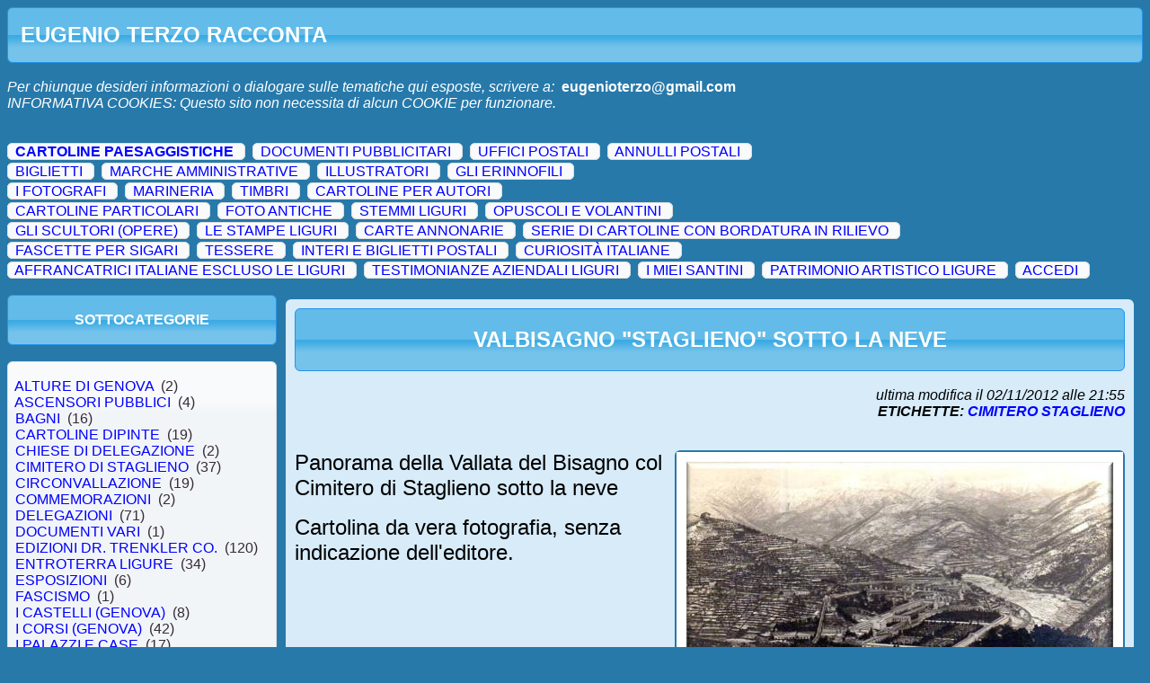

--- FILE ---
content_type: text/html; charset=utf-8
request_url: https://www.genovacollezioni.it/Default.aspx?q=CARTOLINE%20PAESAGGISTICHE&t=CIMITERO%20STAGLIENO
body_size: 121082
content:


<!DOCTYPE html PUBLIC "-//W3C//DTD XHTML 1.0 Transitional//EN" "http://www.w3.org/TR/xhtml1/DTD/xhtml1-transitional.dtd">

<html xmlns="http://www.w3.org/1999/xhtml">
<head><title>

</title>

    <script src="https://ajax.googleapis.com/ajax/libs/jquery/1.7.1/jquery.min.js" type="text/javascript"></script>
    <script src="https://ajax.googleapis.com/ajax/libs/jqueryui/1.8.18/jquery-ui.min.js" type="text/javascript"></script>

    <link rel="stylesheet" href="https://ajax.googleapis.com/ajax/libs/jqueryui/1.8.18/themes/cupertino/jquery-ui.css" type="text/css" media="all" /><link href="css/Style.css?force=1" rel="stylesheet" type="text/css" />

	  <script type="text/javascript">

    

	    function AuthProceede() {
	      $('#lblInfoAuth').html("");

	      $.post("Auth.aspx", { UserName: $('#txtUserID').val(), Password: $('#txtPassword').val() }, function (data) {
	        var bckUserName = $('#txtUserID').val();

	        $('#txtUserID').val("");
	        $('#txtPassword').val("");

	        eval("var Auth_Request=" + data);
	        if (Auth_Request.Result) {
	          $('#dlgLogin').dialog("close");
	          if (bckUserName)
	            $(location).attr('href', $(location).attr('href').replace("#", ""));
	        }
	        else {
	          $('#lblInfoAuth').html("<span class='ui-icon ui-icon-alert'></span><b>ACCESSO NEGATO!</b><br />Nome Utente e Password errati...");
	          $('#txtUserID').focus();
	        }
	      });
	    }


	    $(document).ready(function () {


        

	      // Login Dialog
	      $('#dlgLogin').dialog({
	        autoOpen: false,
	        width: 400,
	        height: 300,
	        modal: true,
	        resizable: false,
	        draggable: true,
	        dialogClass: "adminModeDialog",
	        buttons: {
	          "Ok": function () {
	            AuthProceede();
	          }
	        }
	      });

	      // Login Dialog Link
	      $('#cmdAdmin').click(function () {
	        if ($('#cmdAdmin').text().indexOf("DISCONNETTI")) {
	          $('#lblInfoAuth').html("");
	          $('#dlgLogin').dialog('open');
	          $('#txtUserID').focus();
	        }
	        else
	          $('#dlgLogoutConfirm').dialog('open');
	        return false;
	      });


        


	    });

    </script>



</head>
<body>

    <div id="pnlHeader">
      <div id="pnlHeader-Title" class="ui-accordion-header ui-state-active ui-corner-all"><h1>&nbsp;&nbsp;EUGENIO TERZO RACCONTA</h1></div>
      <div id="pnlHeader-Content" class="">
      <br />
	  <!--
      <i>ï¿½Possiamo vedere solo poco davanti a noi,<br />ma possiamo vedere tante cose che bisogna fare.ï¿½</i> - <b>A.Turing</b>
      -->
	  <i>Per chiunque desideri informazioni o dialogare sulle tematiche qui esposte, scrivere a:</i>&nbsp;&nbsp;<b><a style="color: White;" href="mailto:eugenioterzo@gmail.com">eugenioterzo@gmail.com</a></b>
	  <br />
	  <i>INFORMATIVA COOKIES: Questo sito non necessita di alcun COOKIE per funzionare.</i>
	  <br />&nbsp;<br />
      </div>
    </div>

    <br />
    <div id="pnlMenu">
      
        <div class="ui-widget-content ui-corner-all" style="display: inline;">
          &nbsp;
          <a style="font-weight: bold;" href="Default.aspx?q=CARTOLINE PAESAGGISTICHE">CARTOLINE PAESAGGISTICHE</a>
          &nbsp;

          

        </div>
        &nbsp;
        
      
        <div class="ui-widget-content ui-corner-all" style="display: inline;">
          &nbsp;
          <a style="" href="Default.aspx?q=DOCUMENTI PUBBLICITARI">DOCUMENTI PUBBLICITARI</a>
          &nbsp;

          

        </div>
        &nbsp;
        
      
        <div class="ui-widget-content ui-corner-all" style="display: inline;">
          &nbsp;
          <a style="" href="Default.aspx?q=UFFICI POSTALI">UFFICI POSTALI</a>
          &nbsp;

          

        </div>
        &nbsp;
        
      
        <div class="ui-widget-content ui-corner-all" style="display: inline;">
          &nbsp;
          <a style="" href="Default.aspx?q=ANNULLI POSTALI">ANNULLI POSTALI</a>
          &nbsp;

          

        </div>
        &nbsp;
        <br /><div style="font-size:3px;">.</div>
      
        <div class="ui-widget-content ui-corner-all" style="display: inline;">
          &nbsp;
          <a style="" href="Default.aspx?q=BIGLIETTI">BIGLIETTI</a>
          &nbsp;

          

        </div>
        &nbsp;
        
      
        <div class="ui-widget-content ui-corner-all" style="display: inline;">
          &nbsp;
          <a style="" href="Default.aspx?q=MARCHE AMMINISTRATIVE">MARCHE AMMINISTRATIVE</a>
          &nbsp;

          

        </div>
        &nbsp;
        
      
        <div class="ui-widget-content ui-corner-all" style="display: inline;">
          &nbsp;
          <a style="" href="Default.aspx?q=ILLUSTRATORI">ILLUSTRATORI</a>
          &nbsp;

          

        </div>
        &nbsp;
        
      
        <div class="ui-widget-content ui-corner-all" style="display: inline;">
          &nbsp;
          <a style="" href="Default.aspx?q=GLI ERINNOFILI">GLI ERINNOFILI</a>
          &nbsp;

          

        </div>
        &nbsp;
        <br /><div style="font-size:3px;">.</div>
      
        <div class="ui-widget-content ui-corner-all" style="display: inline;">
          &nbsp;
          <a style="" href="Default.aspx?q=I FOTOGRAFI">I FOTOGRAFI</a>
          &nbsp;

          

        </div>
        &nbsp;
        
      
        <div class="ui-widget-content ui-corner-all" style="display: inline;">
          &nbsp;
          <a style="" href="Default.aspx?q=MARINERIA">MARINERIA</a>
          &nbsp;

          

        </div>
        &nbsp;
        
      
        <div class="ui-widget-content ui-corner-all" style="display: inline;">
          &nbsp;
          <a style="" href="Default.aspx?q=TIMBRI">TIMBRI</a>
          &nbsp;

          

        </div>
        &nbsp;
        
      
        <div class="ui-widget-content ui-corner-all" style="display: inline;">
          &nbsp;
          <a style="" href="Default.aspx?q=CARTOLINE PER AUTORI">CARTOLINE PER AUTORI</a>
          &nbsp;

          

        </div>
        &nbsp;
        <br /><div style="font-size:3px;">.</div>
      
        <div class="ui-widget-content ui-corner-all" style="display: inline;">
          &nbsp;
          <a style="" href="Default.aspx?q=CARTOLINE PARTICOLARI">CARTOLINE PARTICOLARI</a>
          &nbsp;

          

        </div>
        &nbsp;
        
      
        <div class="ui-widget-content ui-corner-all" style="display: inline;">
          &nbsp;
          <a style="" href="Default.aspx?q=FOTO ANTICHE">FOTO ANTICHE</a>
          &nbsp;

          

        </div>
        &nbsp;
        
      
        <div class="ui-widget-content ui-corner-all" style="display: inline;">
          &nbsp;
          <a style="" href="Default.aspx?q=STEMMI LIGURI">STEMMI LIGURI</a>
          &nbsp;

          

        </div>
        &nbsp;
        
      
        <div class="ui-widget-content ui-corner-all" style="display: inline;">
          &nbsp;
          <a style="" href="Default.aspx?q=OPUSCOLI E VOLANTINI">OPUSCOLI E VOLANTINI</a>
          &nbsp;

          

        </div>
        &nbsp;
        <br /><div style="font-size:3px;">.</div>
      
        <div class="ui-widget-content ui-corner-all" style="display: inline;">
          &nbsp;
          <a style="" href="Default.aspx?q=GLI SCULTORI (OPERE)">GLI SCULTORI (OPERE)</a>
          &nbsp;

          

        </div>
        &nbsp;
        
      
        <div class="ui-widget-content ui-corner-all" style="display: inline;">
          &nbsp;
          <a style="" href="Default.aspx?q=LE STAMPE LIGURI">LE STAMPE LIGURI</a>
          &nbsp;

          

        </div>
        &nbsp;
        
      
        <div class="ui-widget-content ui-corner-all" style="display: inline;">
          &nbsp;
          <a style="" href="Default.aspx?q=CARTE ANNONARIE">CARTE ANNONARIE</a>
          &nbsp;

          

        </div>
        &nbsp;
        
      
        <div class="ui-widget-content ui-corner-all" style="display: inline;">
          &nbsp;
          <a style="" href="Default.aspx?q=SERIE DI CARTOLINE CON BORDATURA  IN RILIEVO">SERIE DI CARTOLINE CON BORDATURA  IN RILIEVO</a>
          &nbsp;

          

        </div>
        &nbsp;
        <br /><div style="font-size:3px;">.</div>
      
        <div class="ui-widget-content ui-corner-all" style="display: inline;">
          &nbsp;
          <a style="" href="Default.aspx?q=FASCETTE PER SIGARI">FASCETTE PER SIGARI</a>
          &nbsp;

          

        </div>
        &nbsp;
        
      
        <div class="ui-widget-content ui-corner-all" style="display: inline;">
          &nbsp;
          <a style="" href="Default.aspx?q=TESSERE">TESSERE</a>
          &nbsp;

          

        </div>
        &nbsp;
        
      
        <div class="ui-widget-content ui-corner-all" style="display: inline;">
          &nbsp;
          <a style="" href="Default.aspx?q=INTERI E BIGLIETTI POSTALI">INTERI E BIGLIETTI POSTALI</a>
          &nbsp;

          

        </div>
        &nbsp;
        
      
        <div class="ui-widget-content ui-corner-all" style="display: inline;">
          &nbsp;
          <a style="" href="Default.aspx?q=CURIOSITÀ ITALIANE">CURIOSITÀ ITALIANE</a>
          &nbsp;

          

        </div>
        &nbsp;
        <br /><div style="font-size:3px;">.</div>
      
        <div class="ui-widget-content ui-corner-all" style="display: inline;">
          &nbsp;
          <a style="" href="Default.aspx?q=AFFRANCATRICI ITALIANE ESCLUSO LE LIGURI">AFFRANCATRICI ITALIANE ESCLUSO LE LIGURI</a>
          &nbsp;

          

        </div>
        &nbsp;
        
      
        <div class="ui-widget-content ui-corner-all" style="display: inline;">
          &nbsp;
          <a style="" href="Default.aspx?q=TESTIMONIANZE AZIENDALI LIGURI">TESTIMONIANZE AZIENDALI LIGURI</a>
          &nbsp;

          

        </div>
        &nbsp;
        
      
        <div class="ui-widget-content ui-corner-all" style="display: inline;">
          &nbsp;
          <a style="" href="Default.aspx?q=I MIEI SANTINI">I MIEI SANTINI</a>
          &nbsp;

          

        </div>
        &nbsp;
        
      
        <div class="ui-widget-content ui-corner-all" style="display: inline;">
          &nbsp;
          <a style="" href="Default.aspx?q=PATRIMONIO ARTISTICO LIGURE">PATRIMONIO ARTISTICO LIGURE</a>
          &nbsp;

          

        </div>
        &nbsp;
        
      

        <div class="ui-widget-content ui-corner-all" style="display: inline;">
          &nbsp;
          <a id="cmdAdmin" href="">ACCEDI</a>
          &nbsp;
        </div>
        &nbsp;

        

      </div>

    <br />
    <div id="pnlSubMenu" >
      <div id="pnlSubMenu-Categories-Title" class="ui-accordion-header ui-state-active ui-corner-all"><br />SOTTOCATEGORIE<br />&nbsp;</div>
      <br />
      <div id="pnlSubMenu-Categories-Content" class="ui-widget-content ui-corner-all">
      &nbsp;<br />

      

        <a style="" href="Default.aspx?q=CARTOLINE PAESAGGISTICHE/ALTURE DI GENOVA">&nbsp;&nbsp;ALTURE DI GENOVA&nbsp;&nbsp;</a>(2)<br />
      

        <a style="" href="Default.aspx?q=CARTOLINE PAESAGGISTICHE/ASCENSORI PUBBLICI">&nbsp;&nbsp;ASCENSORI PUBBLICI&nbsp;&nbsp;</a>(4)<br />
      

        <a style="" href="Default.aspx?q=CARTOLINE PAESAGGISTICHE/BAGNI">&nbsp;&nbsp;BAGNI&nbsp;&nbsp;</a>(16)<br />
      

        <a style="" href="Default.aspx?q=CARTOLINE PAESAGGISTICHE/CARTOLINE DIPINTE">&nbsp;&nbsp;CARTOLINE DIPINTE&nbsp;&nbsp;</a>(19)<br />
      

        <a style="" href="Default.aspx?q=CARTOLINE PAESAGGISTICHE/CHIESE DI DELEGAZIONE">&nbsp;&nbsp;CHIESE DI DELEGAZIONE&nbsp;&nbsp;</a>(2)<br />
      

        <a style="" href="Default.aspx?q=CARTOLINE PAESAGGISTICHE/CIMITERO DI STAGLIENO">&nbsp;&nbsp;CIMITERO DI STAGLIENO&nbsp;&nbsp;</a>(37)<br />
      

        <a style="" href="Default.aspx?q=CARTOLINE PAESAGGISTICHE/CIRCONVALLAZIONE">&nbsp;&nbsp;CIRCONVALLAZIONE&nbsp;&nbsp;</a>(19)<br />
      

        <a style="" href="Default.aspx?q=CARTOLINE PAESAGGISTICHE/COMMEMORAZIONI">&nbsp;&nbsp;COMMEMORAZIONI&nbsp;&nbsp;</a>(2)<br />
      

        <a style="" href="Default.aspx?q=CARTOLINE PAESAGGISTICHE/DELEGAZIONI">&nbsp;&nbsp;DELEGAZIONI&nbsp;&nbsp;</a>(71)<br />
      

        <a style="" href="Default.aspx?q=CARTOLINE PAESAGGISTICHE/DOCUMENTI VARI">&nbsp;&nbsp;DOCUMENTI VARI&nbsp;&nbsp;</a>(1)<br />
      

        <a style="" href="Default.aspx?q=CARTOLINE PAESAGGISTICHE/EDIZIONI DR. TRENKLER CO.">&nbsp;&nbsp;EDIZIONI DR. TRENKLER CO.&nbsp;&nbsp;</a>(120)<br />
      

        <a style="" href="Default.aspx?q=CARTOLINE PAESAGGISTICHE/ENTROTERRA LIGURE">&nbsp;&nbsp;ENTROTERRA LIGURE&nbsp;&nbsp;</a>(34)<br />
      

        <a style="" href="Default.aspx?q=CARTOLINE PAESAGGISTICHE/ESPOSIZIONI">&nbsp;&nbsp;ESPOSIZIONI&nbsp;&nbsp;</a>(6)<br />
      

        <a style="" href="Default.aspx?q=CARTOLINE PAESAGGISTICHE/FASCISMO">&nbsp;&nbsp;FASCISMO&nbsp;&nbsp;</a>(1)<br />
      

        <a style="" href="Default.aspx?q=CARTOLINE PAESAGGISTICHE/I CASTELLI (GENOVA)">&nbsp;&nbsp;I CASTELLI (GENOVA)&nbsp;&nbsp;</a>(8)<br />
      

        <a style="" href="Default.aspx?q=CARTOLINE PAESAGGISTICHE/I CORSI (GENOVA)">&nbsp;&nbsp;I CORSI (GENOVA)&nbsp;&nbsp;</a>(42)<br />
      

        <a style="" href="Default.aspx?q=CARTOLINE PAESAGGISTICHE/I PALAZZI E  CASE">&nbsp;&nbsp;I PALAZZI E  CASE&nbsp;&nbsp;</a>(17)<br />
      

        <a style="" href="Default.aspx?q=CARTOLINE PAESAGGISTICHE/I PONTI">&nbsp;&nbsp;I PONTI&nbsp;&nbsp;</a>(10)<br />
      

        <a style="" href="Default.aspx?q=CARTOLINE PAESAGGISTICHE/I SANTUARI">&nbsp;&nbsp;I SANTUARI&nbsp;&nbsp;</a>(2)<br />
      

        <a style="" href="Default.aspx?q=CARTOLINE PAESAGGISTICHE/I VICOLI">&nbsp;&nbsp;I VICOLI&nbsp;&nbsp;</a>(5)<br />
      

        <a style="" href="Default.aspx?q=CARTOLINE PAESAGGISTICHE/IL PORTO (GENOVA)">&nbsp;&nbsp;IL PORTO (GENOVA)&nbsp;&nbsp;</a>(55)<br />
      

        <a style="" href="Default.aspx?q=CARTOLINE PAESAGGISTICHE/IMPIANTI SPORTIVI">&nbsp;&nbsp;IMPIANTI SPORTIVI&nbsp;&nbsp;</a>(1)<br />
      

        <a style="" href="Default.aspx?q=CARTOLINE PAESAGGISTICHE/ISTITUTI">&nbsp;&nbsp;ISTITUTI&nbsp;&nbsp;</a>(4)<br />
      

        <a style="" href="Default.aspx?q=CARTOLINE PAESAGGISTICHE/LA GRANDE GUERRA">&nbsp;&nbsp;LA GRANDE GUERRA&nbsp;&nbsp;</a>(9)<br />
      

        <a style="" href="Default.aspx?q=CARTOLINE PAESAGGISTICHE/LA VALBISAGNO">&nbsp;&nbsp;LA VALBISAGNO&nbsp;&nbsp;</a>(24)<br />
      

        <a style="" href="Default.aspx?q=CARTOLINE PAESAGGISTICHE/LE ANTICHE PORTE DI GENOVA">&nbsp;&nbsp;LE ANTICHE PORTE DI GENOVA&nbsp;&nbsp;</a>(16)<br />
      

        <a style="" href="Default.aspx?q=CARTOLINE PAESAGGISTICHE/LE CHIESE (GENOVA)">&nbsp;&nbsp;LE CHIESE (GENOVA)&nbsp;&nbsp;</a>(28)<br />
      

        <a style="" href="Default.aspx?q=CARTOLINE PAESAGGISTICHE/LE FONTANE">&nbsp;&nbsp;LE FONTANE&nbsp;&nbsp;</a>(2)<br />
      

        <a style="" href="Default.aspx?q=CARTOLINE PAESAGGISTICHE/LE FUNICOLARI">&nbsp;&nbsp;LE FUNICOLARI&nbsp;&nbsp;</a>(3)<br />
      

        <a style="" href="Default.aspx?q=CARTOLINE PAESAGGISTICHE/LE GALLERIE">&nbsp;&nbsp;LE GALLERIE&nbsp;&nbsp;</a>(7)<br />
      

        <a style="" href="Default.aspx?q=CARTOLINE PAESAGGISTICHE/LE NAVI NEL PORTO DI GENOVA">&nbsp;&nbsp;LE NAVI NEL PORTO DI GENOVA&nbsp;&nbsp;</a>(1)<br />
      

        <a style="" href="Default.aspx?q=CARTOLINE PAESAGGISTICHE/LE PIAZZE (GENOVA)">&nbsp;&nbsp;LE PIAZZE (GENOVA)&nbsp;&nbsp;</a>(132)<br />
      

        <a style="" href="Default.aspx?q=CARTOLINE PAESAGGISTICHE/LE SALITE (GENOVA)">&nbsp;&nbsp;LE SALITE (GENOVA)&nbsp;&nbsp;</a>(1)<br />
      

        <a style="" href="Default.aspx?q=CARTOLINE PAESAGGISTICHE/LE SCUOLE-ASILI (GENOVA)">&nbsp;&nbsp;LE SCUOLE-ASILI (GENOVA)&nbsp;&nbsp;</a>(5)<br />
      

        <a style="" href="Default.aspx?q=CARTOLINE PAESAGGISTICHE/LE STAZIONI">&nbsp;&nbsp;LE STAZIONI&nbsp;&nbsp;</a>(18)<br />
      

        <a style="" href="Default.aspx?q=CARTOLINE PAESAGGISTICHE/LE VIE (GENOVA)">&nbsp;&nbsp;LE VIE (GENOVA)&nbsp;&nbsp;</a>(87)<br />
      

        <a style="" href="Default.aspx?q=CARTOLINE PAESAGGISTICHE/MANIFESTAZIONI">&nbsp;&nbsp;MANIFESTAZIONI&nbsp;&nbsp;</a>(14)<br />
      

        <a style="" href="Default.aspx?q=CARTOLINE PAESAGGISTICHE/MILITARIA">&nbsp;&nbsp;MILITARIA&nbsp;&nbsp;</a>(6)<br />
      

        <a style="" href="Default.aspx?q=CARTOLINE PAESAGGISTICHE/MONUMENTI E LAPIDI">&nbsp;&nbsp;MONUMENTI E LAPIDI&nbsp;&nbsp;</a>(26)<br />
      

        <a style="" href="Default.aspx?q=CARTOLINE PAESAGGISTICHE/OPERE RIMOSSE">&nbsp;&nbsp;OPERE RIMOSSE&nbsp;&nbsp;</a>(1)<br />
      

        <a style="" href="Default.aspx?q=CARTOLINE PAESAGGISTICHE/PALAZZI E CASE IMPORTANTI">&nbsp;&nbsp;PALAZZI E CASE IMPORTANTI&nbsp;&nbsp;</a>(10)<br />
      

        <a style="" href="Default.aspx?q=CARTOLINE PAESAGGISTICHE/PALAZZI MUNICIPALI">&nbsp;&nbsp;PALAZZI MUNICIPALI&nbsp;&nbsp;</a>(3)<br />
      

        <a style="" href="Default.aspx?q=CARTOLINE PAESAGGISTICHE/PANORAMICHE">&nbsp;&nbsp;PANORAMICHE&nbsp;&nbsp;</a>(18)<br />
      

        <a style="" href="Default.aspx?q=CARTOLINE PAESAGGISTICHE/PATRIMONIO ARTISTICO">&nbsp;&nbsp;PATRIMONIO ARTISTICO&nbsp;&nbsp;</a>(2)<br />
      

        <a style="" href="Default.aspx?q=CARTOLINE PAESAGGISTICHE/PERSONAGGI">&nbsp;&nbsp;PERSONAGGI&nbsp;&nbsp;</a>(7)<br />
      

        <a style="" href="Default.aspx?q=CARTOLINE PAESAGGISTICHE/PORTALI">&nbsp;&nbsp;PORTALI&nbsp;&nbsp;</a>(1)<br />
      

        <a style="" href="Default.aspx?q=CARTOLINE PAESAGGISTICHE/RICORDO DI GENOVA">&nbsp;&nbsp;RICORDO DI GENOVA&nbsp;&nbsp;</a>(13)<br />
      

        <a style="" href="Default.aspx?q=CARTOLINE PAESAGGISTICHE/RIVIERA DI LEVANTE">&nbsp;&nbsp;RIVIERA DI LEVANTE&nbsp;&nbsp;</a>(60)<br />
      

        <a style="" href="Default.aspx?q=CARTOLINE PAESAGGISTICHE/RIVIERA DI PONENTE">&nbsp;&nbsp;RIVIERA DI PONENTE&nbsp;&nbsp;</a>(58)<br />
      

        <a style="" href="Default.aspx?q=CARTOLINE PAESAGGISTICHE/SALUTI DA GENOVA">&nbsp;&nbsp;SALUTI DA GENOVA&nbsp;&nbsp;</a>(12)<br />
      

        <a style="" href="Default.aspx?q=CARTOLINE PAESAGGISTICHE/SCALINATE">&nbsp;&nbsp;SCALINATE&nbsp;&nbsp;</a>(1)<br />
      

        <a style="" href="Default.aspx?q=CARTOLINE PAESAGGISTICHE/SCULTURE VARIE">&nbsp;&nbsp;SCULTURE VARIE&nbsp;&nbsp;</a>(1)<br />
      

        <a style="" href="Default.aspx?q=CARTOLINE PAESAGGISTICHE/VILLE E PARCHI">&nbsp;&nbsp;VILLE E PARCHI&nbsp;&nbsp;</a>(11)<br />
      
      &nbsp;<br />
        
      </div>

      <br />&nbsp;<br />

      <div id="pnlSubMenu-Tags-Title" class="ui-accordion-header ui-state-active ui-corner-all"><br />ETICHETTE<br />&nbsp;</div>
      <br />
      <div id="pnlSubMenu-Tags-Content" class="ui-widget-content ui-corner-all">
      &nbsp;<br />

      
        <a style="" href="Default.aspx?q=CARTOLINE PAESAGGISTICHE&t=1914">&nbsp;&nbsp;1914&nbsp;&nbsp;</a>(1)<br />
      
        <a style="" href="Default.aspx?q=CARTOLINE PAESAGGISTICHE&t=1915">&nbsp;&nbsp;1915&nbsp;&nbsp;</a>(1)<br />
      
        <a style="" href="Default.aspx?q=CARTOLINE PAESAGGISTICHE&t=1921">&nbsp;&nbsp;1921&nbsp;&nbsp;</a>(1)<br />
      
        <a style="" href="Default.aspx?q=CARTOLINE PAESAGGISTICHE&t=1923">&nbsp;&nbsp;1923&nbsp;&nbsp;</a>(1)<br />
      
        <a style="" href="Default.aspx?q=CARTOLINE PAESAGGISTICHE&t=2° NATALE DI GUERRA">&nbsp;&nbsp;2° NATALE DI GUERRA&nbsp;&nbsp;</a>(1)<br />
      
        <a style="" href="Default.aspx?q=CARTOLINE PAESAGGISTICHE&t=A. M. MARAGLIANO">&nbsp;&nbsp;A. M. MARAGLIANO&nbsp;&nbsp;</a>(1)<br />
      
        <a style="" href="Default.aspx?q=CARTOLINE PAESAGGISTICHE&t=A. RIVALTA">&nbsp;&nbsp;A. RIVALTA&nbsp;&nbsp;</a>(1)<br />
      
        <a style="" href="Default.aspx?q=CARTOLINE PAESAGGISTICHE&t=ACQUA DI OGNIO">&nbsp;&nbsp;ACQUA DI OGNIO&nbsp;&nbsp;</a>(1)<br />
      
        <a style="" href="Default.aspx?q=CARTOLINE PAESAGGISTICHE&t=ACQUARONE">&nbsp;&nbsp;ACQUARONE&nbsp;&nbsp;</a>(1)<br />
      
        <a style="" href="Default.aspx?q=CARTOLINE PAESAGGISTICHE&t=ALBARO">&nbsp;&nbsp;ALBARO&nbsp;&nbsp;</a>(1)<br />
      
        <a style="" href="Default.aspx?q=CARTOLINE PAESAGGISTICHE&t=ALBERGO DEI POVERI">&nbsp;&nbsp;ALBERGO DEI POVERI&nbsp;&nbsp;</a>(1)<br />
      
        <a style="" href="Default.aspx?q=CARTOLINE PAESAGGISTICHE&t=ARENZANO">&nbsp;&nbsp;ARENZANO&nbsp;&nbsp;</a>(1)<br />
      
        <a style="" href="Default.aspx?q=CARTOLINE PAESAGGISTICHE&t=ASCENSORE">&nbsp;&nbsp;ASCENSORE&nbsp;&nbsp;</a>(1)<br />
      
        <a style="" href="Default.aspx?q=CARTOLINE PAESAGGISTICHE&t=ASCENSORE DI CASTELLETTO">&nbsp;&nbsp;ASCENSORE DI CASTELLETTO&nbsp;&nbsp;</a>(1)<br />
      
        <a style="" href="Default.aspx?q=CARTOLINE PAESAGGISTICHE&t=ASS-NAZ-DEL FANTE-GE-SESTRI">&nbsp;&nbsp;ASS-NAZ-DEL FANTE-GE-SESTRI&nbsp;&nbsp;</a>(1)<br />
      
        <a style="" href="Default.aspx?q=CARTOLINE PAESAGGISTICHE&t=BACIGALUPO NICOLO'">&nbsp;&nbsp;BACIGALUPO NICOLO'&nbsp;&nbsp;</a>(1)<br />
      
        <a style="" href="Default.aspx?q=CARTOLINE PAESAGGISTICHE&t=BACINO ANSALDO">&nbsp;&nbsp;BACINO ANSALDO&nbsp;&nbsp;</a>(1)<br />
      
        <a style="" href="Default.aspx?q=CARTOLINE PAESAGGISTICHE&t=BACINO DI CARENAGGIO">&nbsp;&nbsp;BACINO DI CARENAGGIO&nbsp;&nbsp;</a>(1)<br />
      
        <a style="" href="Default.aspx?q=CARTOLINE PAESAGGISTICHE&t=BAGNI CAVA">&nbsp;&nbsp;BAGNI CAVA&nbsp;&nbsp;</a>(1)<br />
      
        <a style="" href="Default.aspx?q=CARTOLINE PAESAGGISTICHE&t=BAGNI ELENA">&nbsp;&nbsp;BAGNI ELENA&nbsp;&nbsp;</a>(1)<br />
      
        <a style="" href="Default.aspx?q=CARTOLINE PAESAGGISTICHE&t=BAGNI LIDO">&nbsp;&nbsp;BAGNI LIDO&nbsp;&nbsp;</a>(1)<br />
      
        <a style="" href="Default.aspx?q=CARTOLINE PAESAGGISTICHE&t=BAGNI REGINA ELENA">&nbsp;&nbsp;BAGNI REGINA ELENA&nbsp;&nbsp;</a>(1)<br />
      
        <a style="" href="Default.aspx?q=CARTOLINE PAESAGGISTICHE&t=BAGNI S.NAZZARO">&nbsp;&nbsp;BAGNI S.NAZZARO&nbsp;&nbsp;</a>(1)<br />
      
        <a style="" href="Default.aspx?q=CARTOLINE PAESAGGISTICHE&t=BAGNI STREGA">&nbsp;&nbsp;BAGNI STREGA&nbsp;&nbsp;</a>(2)<br />
      
        <a style="" href="Default.aspx?q=CARTOLINE PAESAGGISTICHE&t=BAGNI STURLA">&nbsp;&nbsp;BAGNI STURLA&nbsp;&nbsp;</a>(1)<br />
      
        <a style="" href="Default.aspx?q=CARTOLINE PAESAGGISTICHE&t=BAILICA DI S.MARIA IMMACOLATA.">&nbsp;&nbsp;BAILICA DI S.MARIA IMMACOLATA.&nbsp;&nbsp;</a>(1)<br />
      
        <a style="" href="Default.aspx?q=CARTOLINE PAESAGGISTICHE&t=BALILLA">&nbsp;&nbsp;BALILLA&nbsp;&nbsp;</a>(6)<br />
      
        <a style="" href="Default.aspx?q=CARTOLINE PAESAGGISTICHE&t=BARTOLOMEO CHIGHIZOLA">&nbsp;&nbsp;BARTOLOMEO CHIGHIZOLA&nbsp;&nbsp;</a>(1)<br />
      
        <a style="" href="Default.aspx?q=CARTOLINE PAESAGGISTICHE&t=BATTERIA S.BENIGNO">&nbsp;&nbsp;BATTERIA S.BENIGNO&nbsp;&nbsp;</a>(1)<br />
      
        <a style="" href="Default.aspx?q=CARTOLINE PAESAGGISTICHE&t=BIXIO NINO">&nbsp;&nbsp;BIXIO NINO&nbsp;&nbsp;</a>(1)<br />
      
        <a style="" href="Default.aspx?q=CARTOLINE PAESAGGISTICHE&t=BOCADASSE">&nbsp;&nbsp;BOCADASSE&nbsp;&nbsp;</a>(1)<br />
      
        <a style="" href="Default.aspx?q=CARTOLINE PAESAGGISTICHE&t=BOGLIASCO">&nbsp;&nbsp;BOGLIASCO&nbsp;&nbsp;</a>(1)<br />
      
        <a style="" href="Default.aspx?q=CARTOLINE PAESAGGISTICHE&t=BOLZANETO">&nbsp;&nbsp;BOLZANETO&nbsp;&nbsp;</a>(4)<br />
      
        <a style="" href="Default.aspx?q=CARTOLINE PAESAGGISTICHE&t=BOLZANETO VIA BARACCA">&nbsp;&nbsp;BOLZANETO VIA BARACCA&nbsp;&nbsp;</a>(1)<br />
      
        <a style="" href="Default.aspx?q=CARTOLINE PAESAGGISTICHE&t=BONASSOLA">&nbsp;&nbsp;BONASSOLA&nbsp;&nbsp;</a>(2)<br />
      
        <a style="" href="Default.aspx?q=CARTOLINE PAESAGGISTICHE&t=BORDIGHERA">&nbsp;&nbsp;BORDIGHERA&nbsp;&nbsp;</a>(1)<br />
      
        <a style="" href="Default.aspx?q=CARTOLINE PAESAGGISTICHE&t=BORGO PILA">&nbsp;&nbsp;BORGO PILA&nbsp;&nbsp;</a>(1)<br />
      
        <a style="" href="Default.aspx?q=CARTOLINE PAESAGGISTICHE&t=BORZONASCA">&nbsp;&nbsp;BORZONASCA&nbsp;&nbsp;</a>(1)<br />
      
        <a style="" href="Default.aspx?q=CARTOLINE PAESAGGISTICHE&t=BROMIA DI MONTOGGIO">&nbsp;&nbsp;BROMIA DI MONTOGGIO&nbsp;&nbsp;</a>(1)<br />
      
        <a style="" href="Default.aspx?q=CARTOLINE PAESAGGISTICHE&t=BRUGNATO">&nbsp;&nbsp;BRUGNATO&nbsp;&nbsp;</a>(5)<br />
      
        <a style="" href="Default.aspx?q=CARTOLINE PAESAGGISTICHE&t=BUSTI VILLETTA DI NEGRO">&nbsp;&nbsp;BUSTI VILLETTA DI NEGRO&nbsp;&nbsp;</a>(1)<br />
      
        <a style="" href="Default.aspx?q=CARTOLINE PAESAGGISTICHE&t=C. FIRENZE">&nbsp;&nbsp;C. FIRENZE&nbsp;&nbsp;</a>(1)<br />
      
        <a style="" href="Default.aspx?q=CARTOLINE PAESAGGISTICHE&t=C.A.I. GENOVA">&nbsp;&nbsp;C.A.I. GENOVA&nbsp;&nbsp;</a>(1)<br />
      
        <a style="" href="Default.aspx?q=CARTOLINE PAESAGGISTICHE&t=CABELLA LIGURE">&nbsp;&nbsp;CABELLA LIGURE&nbsp;&nbsp;</a>(1)<br />
      
        <a style="" href="Default.aspx?q=CARTOLINE PAESAGGISTICHE&t=CADUTI S.FRUTTUOSO">&nbsp;&nbsp;CADUTI S.FRUTTUOSO&nbsp;&nbsp;</a>(1)<br />
      
        <a style="" href="Default.aspx?q=CARTOLINE PAESAGGISTICHE&t=CADUTI UNIVERSITARI">&nbsp;&nbsp;CADUTI UNIVERSITARI&nbsp;&nbsp;</a>(1)<br />
      
        <a style="" href="Default.aspx?q=CARTOLINE PAESAGGISTICHE&t=CAMOGLI">&nbsp;&nbsp;CAMOGLI&nbsp;&nbsp;</a>(4)<br />
      
        <a style="" href="Default.aspx?q=CARTOLINE PAESAGGISTICHE&t=CAMPOLIGURE">&nbsp;&nbsp;CAMPOLIGURE&nbsp;&nbsp;</a>(1)<br />
      
        <a style="" href="Default.aspx?q=CARTOLINE PAESAGGISTICHE&t=CARBONAI">&nbsp;&nbsp;CARBONAI&nbsp;&nbsp;</a>(1)<br />
      
        <a style="" href="Default.aspx?q=CARTOLINE PAESAGGISTICHE&t=CARIGNANO">&nbsp;&nbsp;CARIGNANO&nbsp;&nbsp;</a>(1)<br />
      
        <a style="" href="Default.aspx?q=CARTOLINE PAESAGGISTICHE&t=CARRO">&nbsp;&nbsp;CARRO&nbsp;&nbsp;</a>(1)<br />
      
        <a style="" href="Default.aspx?q=CARTOLINE PAESAGGISTICHE&t=CASA DEL SOLDATO">&nbsp;&nbsp;CASA DEL SOLDATO&nbsp;&nbsp;</a>(1)<br />
      
        <a style="" href="Default.aspx?q=CARTOLINE PAESAGGISTICHE&t=CASA DI C. COLOMBO">&nbsp;&nbsp;CASA DI C. COLOMBO&nbsp;&nbsp;</a>(1)<br />
      
        <a style="" href="Default.aspx?q=CARTOLINE PAESAGGISTICHE&t=CASA DI COLOMBO">&nbsp;&nbsp;CASA DI COLOMBO&nbsp;&nbsp;</a>(1)<br />
      
        <a style="" href="Default.aspx?q=CARTOLINE PAESAGGISTICHE&t=CASERMA ANDREA DORIA">&nbsp;&nbsp;CASERMA ANDREA DORIA&nbsp;&nbsp;</a>(1)<br />
      
        <a style="" href="Default.aspx?q=CARTOLINE PAESAGGISTICHE&t=CASERMA DI S.BENIGNO">&nbsp;&nbsp;CASERMA DI S.BENIGNO&nbsp;&nbsp;</a>(1)<br />
      
        <a style="" href="Default.aspx?q=CARTOLINE PAESAGGISTICHE&t=CASERME S.BENIGNO">&nbsp;&nbsp;CASERME S.BENIGNO&nbsp;&nbsp;</a>(1)<br />
      
        <a style="" href="Default.aspx?q=CARTOLINE PAESAGGISTICHE&t=CASTELLACCIO">&nbsp;&nbsp;CASTELLACCIO&nbsp;&nbsp;</a>(1)<br />
      
        <a style="" href="Default.aspx?q=CARTOLINE PAESAGGISTICHE&t=CASTELLETTO">&nbsp;&nbsp;CASTELLETTO&nbsp;&nbsp;</a>(1)<br />
      
        <a style="" href="Default.aspx?q=CARTOLINE PAESAGGISTICHE&t=CASTELLO AGERLI">&nbsp;&nbsp;CASTELLO AGERLI&nbsp;&nbsp;</a>(1)<br />
      
        <a style="" href="Default.aspx?q=CARTOLINE PAESAGGISTICHE&t=CASTELLO BECHI">&nbsp;&nbsp;CASTELLO BECHI&nbsp;&nbsp;</a>(1)<br />
      
        <a style="" href="Default.aspx?q=CARTOLINE PAESAGGISTICHE&t=CASTELLO DE ALBERTIS">&nbsp;&nbsp;CASTELLO DE ALBERTIS&nbsp;&nbsp;</a>(1)<br />
      
        <a style="" href="Default.aspx?q=CARTOLINE PAESAGGISTICHE&t=CASTELLO MACHENZIE">&nbsp;&nbsp;CASTELLO MACHENZIE&nbsp;&nbsp;</a>(1)<br />
      
        <a style="" href="Default.aspx?q=CARTOLINE PAESAGGISTICHE&t=CASTELLO MACKENZIE">&nbsp;&nbsp;CASTELLO MACKENZIE&nbsp;&nbsp;</a>(1)<br />
      
        <a style="" href="Default.aspx?q=CARTOLINE PAESAGGISTICHE&t=CASTELLO MICHELI">&nbsp;&nbsp;CASTELLO MICHELI&nbsp;&nbsp;</a>(1)<br />
      
        <a style="" href="Default.aspx?q=CARTOLINE PAESAGGISTICHE&t=CASTELLO ODERO">&nbsp;&nbsp;CASTELLO ODERO&nbsp;&nbsp;</a>(1)<br />
      
        <a style="" href="Default.aspx?q=CARTOLINE PAESAGGISTICHE&t=CASTELLO TURKE">&nbsp;&nbsp;CASTELLO TURKE&nbsp;&nbsp;</a>(1)<br />
      
        <a style="" href="Default.aspx?q=CARTOLINE PAESAGGISTICHE&t=CASTELLO WIANSON E KURHAUS">&nbsp;&nbsp;CASTELLO WIANSON E KURHAUS&nbsp;&nbsp;</a>(1)<br />
      
        <a style="" href="Default.aspx?q=CARTOLINE PAESAGGISTICHE&t=CATELLO RAGGIO">&nbsp;&nbsp;CATELLO RAGGIO&nbsp;&nbsp;</a>(1)<br />
      
        <a style="" href="Default.aspx?q=CARTOLINE PAESAGGISTICHE&t=CENERI-CRISTOFORO COLOMBO">&nbsp;&nbsp;CENERI-CRISTOFORO COLOMBO&nbsp;&nbsp;</a>(1)<br />
      
        <a style="" href="Default.aspx?q=CARTOLINE PAESAGGISTICHE&t=CENTOCROCI">&nbsp;&nbsp;CENTOCROCI&nbsp;&nbsp;</a>(1)<br />
      
        <a style="" href="Default.aspx?q=CARTOLINE PAESAGGISTICHE&t=CESIRA REGINA DI GENOVA">&nbsp;&nbsp;CESIRA REGINA DI GENOVA&nbsp;&nbsp;</a>(1)<br />
      
        <a style="" href="Default.aspx?q=CARTOLINE PAESAGGISTICHE&t=CHIARA">&nbsp;&nbsp;CHIARA&nbsp;&nbsp;</a>(2)<br />
      
        <a style="" href="Default.aspx?q=CARTOLINE PAESAGGISTICHE&t=CHIAVARI">&nbsp;&nbsp;CHIAVARI&nbsp;&nbsp;</a>(2)<br />
      
        <a style="" href="Default.aspx?q=CARTOLINE PAESAGGISTICHE&t=CHIESA DELL'ANGELO">&nbsp;&nbsp;CHIESA DELL'ANGELO&nbsp;&nbsp;</a>(1)<br />
      
        <a style="" href="Default.aspx?q=CARTOLINE PAESAGGISTICHE&t=CHIESA DELL'ANNUNZIATA">&nbsp;&nbsp;CHIESA DELL'ANNUNZIATA&nbsp;&nbsp;</a>(3)<br />
      
        <a style="" href="Default.aspx?q=CARTOLINE PAESAGGISTICHE&t=CHIESA DI APPARIZIONE">&nbsp;&nbsp;CHIESA DI APPARIZIONE&nbsp;&nbsp;</a>(1)<br />
      
        <a style="" href="Default.aspx?q=CARTOLINE PAESAGGISTICHE&t=CHIESA DI S. MATTEO">&nbsp;&nbsp;CHIESA DI S. MATTEO&nbsp;&nbsp;</a>(1)<br />
      
        <a style="" href="Default.aspx?q=CARTOLINE PAESAGGISTICHE&t=CHIESA DI S.AMBROGIO">&nbsp;&nbsp;CHIESA DI S.AMBROGIO&nbsp;&nbsp;</a>(2)<br />
      
        <a style="" href="Default.aspx?q=CARTOLINE PAESAGGISTICHE&t=CHIESA DI S.GIULIANO">&nbsp;&nbsp;CHIESA DI S.GIULIANO&nbsp;&nbsp;</a>(1)<br />
      
        <a style="" href="Default.aspx?q=CARTOLINE PAESAGGISTICHE&t=CHIESA DI S.PIETRO">&nbsp;&nbsp;CHIESA DI S.PIETRO&nbsp;&nbsp;</a>(1)<br />
      
        <a style="" href="Default.aspx?q=CARTOLINE PAESAGGISTICHE&t=CHIESA DI S.PIETRO IN BANCHI">&nbsp;&nbsp;CHIESA DI S.PIETRO IN BANCHI&nbsp;&nbsp;</a>(1)<br />
      
        <a style="" href="Default.aspx?q=CARTOLINE PAESAGGISTICHE&t=CHIESA DI S.STEFANO">&nbsp;&nbsp;CHIESA DI S.STEFANO&nbsp;&nbsp;</a>(1)<br />
      
        <a style="" href="Default.aspx?q=CARTOLINE PAESAGGISTICHE&t=CICAGNA">&nbsp;&nbsp;CICAGNA&nbsp;&nbsp;</a>(1)<br />
      
        <a style="font-weight: bold;" href="Default.aspx?q=CARTOLINE PAESAGGISTICHE&t=CIMITERO STAGLIENO">&nbsp;&nbsp;CIMITERO STAGLIENO&nbsp;&nbsp;</a>(2)<br />
      
        <a style="" href="Default.aspx?q=CARTOLINE PAESAGGISTICHE&t=CIRCONVALAZIONE A MARE">&nbsp;&nbsp;CIRCONVALAZIONE A MARE&nbsp;&nbsp;</a>(10)<br />
      
        <a style="" href="Default.aspx?q=CARTOLINE PAESAGGISTICHE&t=COGOLETO">&nbsp;&nbsp;COGOLETO&nbsp;&nbsp;</a>(1)<br />
      
        <a style="" href="Default.aspx?q=CARTOLINE PAESAGGISTICHE&t=COLLEGIO">&nbsp;&nbsp;COLLEGIO&nbsp;&nbsp;</a>(1)<br />
      
        <a style="" href="Default.aspx?q=CARTOLINE PAESAGGISTICHE&t=COLOMBO">&nbsp;&nbsp;COLOMBO&nbsp;&nbsp;</a>(3)<br />
      
        <a style="" href="Default.aspx?q=CARTOLINE PAESAGGISTICHE&t=COLONIA MONTANA">&nbsp;&nbsp;COLONIA MONTANA&nbsp;&nbsp;</a>(1)<br />
      
        <a style="" href="Default.aspx?q=CARTOLINE PAESAGGISTICHE&t=COMUNE S.PIERDARENA">&nbsp;&nbsp;COMUNE S.PIERDARENA&nbsp;&nbsp;</a>(1)<br />
      
        <a style="" href="Default.aspx?q=CARTOLINE PAESAGGISTICHE&t=CONTUBERNIO D'ALBERTIS">&nbsp;&nbsp;CONTUBERNIO D'ALBERTIS&nbsp;&nbsp;</a>(1)<br />
      
        <a style="" href="Default.aspx?q=CARTOLINE PAESAGGISTICHE&t=COPERTURA DEL BISAGNO">&nbsp;&nbsp;COPERTURA DEL BISAGNO&nbsp;&nbsp;</a>(1)<br />
      
        <a style="" href="Default.aspx?q=CARTOLINE PAESAGGISTICHE&t=CORNIGLIANO">&nbsp;&nbsp;CORNIGLIANO&nbsp;&nbsp;</a>(1)<br />
      
        <a style="" href="Default.aspx?q=CARTOLINE PAESAGGISTICHE&t=CORNIGLIANO (CORONATA)">&nbsp;&nbsp;CORNIGLIANO (CORONATA)&nbsp;&nbsp;</a>(1)<br />
      
        <a style="" href="Default.aspx?q=CARTOLINE PAESAGGISTICHE&t=CORNIGLIANO LIGURE">&nbsp;&nbsp;CORNIGLIANO LIGURE&nbsp;&nbsp;</a>(1)<br />
      
        <a style="" href="Default.aspx?q=CARTOLINE PAESAGGISTICHE&t=CORNIGLIANO MONUMENTO CADUTI">&nbsp;&nbsp;CORNIGLIANO MONUMENTO CADUTI&nbsp;&nbsp;</a>(1)<br />
      
        <a style="" href="Default.aspx?q=CARTOLINE PAESAGGISTICHE&t=CORSO A.SAFFI">&nbsp;&nbsp;CORSO A.SAFFI&nbsp;&nbsp;</a>(1)<br />
      
        <a style="" href="Default.aspx?q=CARTOLINE PAESAGGISTICHE&t=CORSO BUENOS AIRES">&nbsp;&nbsp;CORSO BUENOS AIRES&nbsp;&nbsp;</a>(6)<br />
      
        <a style="" href="Default.aspx?q=CARTOLINE PAESAGGISTICHE&t=CORSO CARBONARA">&nbsp;&nbsp;CORSO CARBONARA&nbsp;&nbsp;</a>(2)<br />
      
        <a style="" href="Default.aspx?q=CARTOLINE PAESAGGISTICHE&t=CORSO DOGALI">&nbsp;&nbsp;CORSO DOGALI&nbsp;&nbsp;</a>(1)<br />
      
        <a style="" href="Default.aspx?q=CARTOLINE PAESAGGISTICHE&t=CORSO FIRENZE">&nbsp;&nbsp;CORSO FIRENZE&nbsp;&nbsp;</a>(8)<br />
      
        <a style="" href="Default.aspx?q=CARTOLINE PAESAGGISTICHE&t=CORSO GIULIO CESARE">&nbsp;&nbsp;CORSO GIULIO CESARE&nbsp;&nbsp;</a>(1)<br />
      
        <a style="" href="Default.aspx?q=CARTOLINE PAESAGGISTICHE&t=CORSO ITALIA">&nbsp;&nbsp;CORSO ITALIA&nbsp;&nbsp;</a>(5)<br />
      
        <a style="" href="Default.aspx?q=CARTOLINE PAESAGGISTICHE&t=CORSO ITALIA E LIDO">&nbsp;&nbsp;CORSO ITALIA E LIDO&nbsp;&nbsp;</a>(1)<br />
      
        <a style="" href="Default.aspx?q=CARTOLINE PAESAGGISTICHE&t=CORSO MAGENTA">&nbsp;&nbsp;CORSO MAGENTA&nbsp;&nbsp;</a>(1)<br />
      
        <a style="" href="Default.aspx?q=CARTOLINE PAESAGGISTICHE&t=CORSO MENTANA">&nbsp;&nbsp;CORSO MENTANA&nbsp;&nbsp;</a>(1)<br />
      
        <a style="" href="Default.aspx?q=CARTOLINE PAESAGGISTICHE&t=CORSO ODDONE">&nbsp;&nbsp;CORSO ODDONE&nbsp;&nbsp;</a>(1)<br />
      
        <a style="" href="Default.aspx?q=CARTOLINE PAESAGGISTICHE&t=CORSO PAGANINI">&nbsp;&nbsp;CORSO PAGANINI&nbsp;&nbsp;</a>(4)<br />
      
        <a style="" href="Default.aspx?q=CARTOLINE PAESAGGISTICHE&t=CORSO PODESTÀ">&nbsp;&nbsp;CORSO PODESTÀ&nbsp;&nbsp;</a>(4)<br />
      
        <a style="" href="Default.aspx?q=CARTOLINE PAESAGGISTICHE&t=CORSO PODESTA'">&nbsp;&nbsp;CORSO PODESTA'&nbsp;&nbsp;</a>(1)<br />
      
        <a style="" href="Default.aspx?q=CARTOLINE PAESAGGISTICHE&t=CORSO SARDEGNA">&nbsp;&nbsp;CORSO SARDEGNA&nbsp;&nbsp;</a>(3)<br />
      
        <a style="" href="Default.aspx?q=CARTOLINE PAESAGGISTICHE&t=CORSO TORINO">&nbsp;&nbsp;CORSO TORINO&nbsp;&nbsp;</a>(5)<br />
      
        <a style="" href="Default.aspx?q=CARTOLINE PAESAGGISTICHE&t=CRISTOFORO">&nbsp;&nbsp;CRISTOFORO&nbsp;&nbsp;</a>(1)<br />
      
        <a style="" href="Default.aspx?q=CARTOLINE PAESAGGISTICHE&t=CROCEFIESCHI">&nbsp;&nbsp;CROCEFIESCHI&nbsp;&nbsp;</a>(1)<br />
      
        <a style="" href="Default.aspx?q=CARTOLINE PAESAGGISTICHE&t=DALLE">&nbsp;&nbsp;DALLE&nbsp;&nbsp;</a>(1)<br />
      
        <a style="" href="Default.aspx?q=CARTOLINE PAESAGGISTICHE&t=DE FERRARI">&nbsp;&nbsp;DE FERRARI&nbsp;&nbsp;</a>(1)<br />
      
        <a style="" href="Default.aspx?q=CARTOLINE PAESAGGISTICHE&t=DEPOSOTO DEL CARBONE">&nbsp;&nbsp;DEPOSOTO DEL CARBONE&nbsp;&nbsp;</a>(1)<br />
      
        <a style="" href="Default.aspx?q=CARTOLINE PAESAGGISTICHE&t=DORIA">&nbsp;&nbsp;DORIA&nbsp;&nbsp;</a>(3)<br />
      
        <a style="" href="Default.aspx?q=CARTOLINE PAESAGGISTICHE&t=DORIA PANFHILI">&nbsp;&nbsp;DORIA PANFHILI&nbsp;&nbsp;</a>(1)<br />
      
        <a style="" href="Default.aspx?q=CARTOLINE PAESAGGISTICHE&t=ED.A.CRALDI-MILANO">&nbsp;&nbsp;ED.A.CRALDI-MILANO&nbsp;&nbsp;</a>(1)<br />
      
        <a style="" href="Default.aspx?q=CARTOLINE PAESAGGISTICHE&t=EDIZ. B & C">&nbsp;&nbsp;EDIZ. B & C&nbsp;&nbsp;</a>(1)<br />
      
        <a style="" href="Default.aspx?q=CARTOLINE PAESAGGISTICHE&t=EDIZ. VARIETAS">&nbsp;&nbsp;EDIZ. VARIETAS&nbsp;&nbsp;</a>(1)<br />
      
        <a style="" href="Default.aspx?q=CARTOLINE PAESAGGISTICHE&t=EDIZ.ALTEROCCA">&nbsp;&nbsp;EDIZ.ALTEROCCA&nbsp;&nbsp;</a>(1)<br />
      
        <a style="" href="Default.aspx?q=CARTOLINE PAESAGGISTICHE&t=EDIZ.AMADORI">&nbsp;&nbsp;EDIZ.AMADORI&nbsp;&nbsp;</a>(1)<br />
      
        <a style="" href="Default.aspx?q=CARTOLINE PAESAGGISTICHE&t=EDIZ.B.& C.">&nbsp;&nbsp;EDIZ.B.& C.&nbsp;&nbsp;</a>(1)<br />
      
        <a style="" href="Default.aspx?q=CARTOLINE PAESAGGISTICHE&t=EDIZ.CALÌ">&nbsp;&nbsp;EDIZ.CALÌ&nbsp;&nbsp;</a>(7)<br />
      
        <a style="" href="Default.aspx?q=CARTOLINE PAESAGGISTICHE&t=EDIZ.DELL'ARMI W.">&nbsp;&nbsp;EDIZ.DELL'ARMI W.&nbsp;&nbsp;</a>(1)<br />
      
        <a style="" href="Default.aspx?q=CARTOLINE PAESAGGISTICHE&t=EDIZ.FOTOCROMO">&nbsp;&nbsp;EDIZ.FOTOCROMO&nbsp;&nbsp;</a>(1)<br />
      
        <a style="" href="Default.aspx?q=CARTOLINE PAESAGGISTICHE&t=EDIZ.GARZINI E PEZZINI">&nbsp;&nbsp;EDIZ.GARZINI E PEZZINI&nbsp;&nbsp;</a>(1)<br />
      
        <a style="" href="Default.aspx?q=CARTOLINE PAESAGGISTICHE&t=EDIZ.I.G.D.A.">&nbsp;&nbsp;EDIZ.I.G.D.A.&nbsp;&nbsp;</a>(1)<br />
      
        <a style="" href="Default.aspx?q=CARTOLINE PAESAGGISTICHE&t=EDIZ.IMPELLIZZERI">&nbsp;&nbsp;EDIZ.IMPELLIZZERI&nbsp;&nbsp;</a>(1)<br />
      
        <a style="" href="Default.aspx?q=CARTOLINE PAESAGGISTICHE&t=EDIZ.M. SBARBO">&nbsp;&nbsp;EDIZ.M. SBARBO&nbsp;&nbsp;</a>(1)<br />
      
        <a style="" href="Default.aspx?q=CARTOLINE PAESAGGISTICHE&t=EDIZ.MODIANO">&nbsp;&nbsp;EDIZ.MODIANO&nbsp;&nbsp;</a>(2)<br />
      
        <a style="" href="Default.aspx?q=CARTOLINE PAESAGGISTICHE&t=EDIZ.S.C.A.M.">&nbsp;&nbsp;EDIZ.S.C.A.M.&nbsp;&nbsp;</a>(1)<br />
      
        <a style="" href="Default.aspx?q=CARTOLINE PAESAGGISTICHE&t=EDIZ.STA">&nbsp;&nbsp;EDIZ.STA&nbsp;&nbsp;</a>(2)<br />
      
        <a style="" href="Default.aspx?q=CARTOLINE PAESAGGISTICHE&t=EDIZ.TACCHELLA MOLASSANA">&nbsp;&nbsp;EDIZ.TACCHELLA MOLASSANA&nbsp;&nbsp;</a>(1)<br />
      
        <a style="" href="Default.aspx?q=CARTOLINE PAESAGGISTICHE&t=EDIZ.TRENKLER">&nbsp;&nbsp;EDIZ.TRENKLER&nbsp;&nbsp;</a>(1)<br />
      
        <a style="" href="Default.aspx?q=CARTOLINE PAESAGGISTICHE&t=EDIZ.VARIETAS">&nbsp;&nbsp;EDIZ.VARIETAS&nbsp;&nbsp;</a>(1)<br />
      
        <a style="" href="Default.aspx?q=CARTOLINE PAESAGGISTICHE&t=EDIZ.VEDRANI">&nbsp;&nbsp;EDIZ.VEDRANI&nbsp;&nbsp;</a>(1)<br />
      
        <a style="" href="Default.aspx?q=CARTOLINE PAESAGGISTICHE&t=EDIZ.ZAMPIERI">&nbsp;&nbsp;EDIZ.ZAMPIERI&nbsp;&nbsp;</a>(1)<br />
      
        <a style="" href="Default.aspx?q=CARTOLINE PAESAGGISTICHE&t=EDOARDO PULCIANO">&nbsp;&nbsp;EDOARDO PULCIANO&nbsp;&nbsp;</a>(1)<br />
      
        <a style="" href="Default.aspx?q=CARTOLINE PAESAGGISTICHE&t=ELICOIDALE DELLA CAMIONALE">&nbsp;&nbsp;ELICOIDALE DELLA CAMIONALE&nbsp;&nbsp;</a>(1)<br />
      
        <a style="" href="Default.aspx?q=CARTOLINE PAESAGGISTICHE&t=EMANUELE">&nbsp;&nbsp;EMANUELE&nbsp;&nbsp;</a>(1)<br />
      
        <a style="" href="Default.aspx?q=CARTOLINE PAESAGGISTICHE&t=EMANUELE BRIGNOLE">&nbsp;&nbsp;EMANUELE BRIGNOLE&nbsp;&nbsp;</a>(2)<br />
      
        <a style="" href="Default.aspx?q=CARTOLINE PAESAGGISTICHE&t=ESPOSIZ. FOTOGRAFICA 1905">&nbsp;&nbsp;ESPOSIZ. FOTOGRAFICA 1905&nbsp;&nbsp;</a>(1)<br />
      
        <a style="" href="Default.aspx?q=CARTOLINE PAESAGGISTICHE&t=ESPOSIZIONE GENOVA 1899">&nbsp;&nbsp;ESPOSIZIONE GENOVA 1899&nbsp;&nbsp;</a>(1)<br />
      
        <a style="" href="Default.aspx?q=CARTOLINE PAESAGGISTICHE&t=ESPOSIZIONE GENOVA 1901">&nbsp;&nbsp;ESPOSIZIONE GENOVA 1901&nbsp;&nbsp;</a>(1)<br />
      
        <a style="" href="Default.aspx?q=CARTOLINE PAESAGGISTICHE&t=ESPOSIZIONE GENOVA 1914">&nbsp;&nbsp;ESPOSIZIONE GENOVA 1914&nbsp;&nbsp;</a>(1)<br />
      
        <a style="" href="Default.aspx?q=CARTOLINE PAESAGGISTICHE&t=FASCISMO">&nbsp;&nbsp;FASCISMO&nbsp;&nbsp;</a>(1)<br />
      
        <a style="" href="Default.aspx?q=CARTOLINE PAESAGGISTICHE&t=FERRADA DI MOCONESI">&nbsp;&nbsp;FERRADA DI MOCONESI&nbsp;&nbsp;</a>(1)<br />
      
        <a style="" href="Default.aspx?q=CARTOLINE PAESAGGISTICHE&t=FIORI">&nbsp;&nbsp;FIORI&nbsp;&nbsp;</a>(1)<br />
      
        <a style="" href="Default.aspx?q=CARTOLINE PAESAGGISTICHE&t=FONTANA IN PIAZZA CARICAMENTO">&nbsp;&nbsp;FONTANA IN PIAZZA CARICAMENTO&nbsp;&nbsp;</a>(1)<br />
      
        <a style="" href="Default.aspx?q=CARTOLINE PAESAGGISTICHE&t=FONTANA PALAZZO DORIA">&nbsp;&nbsp;FONTANA PALAZZO DORIA&nbsp;&nbsp;</a>(1)<br />
      
        <a style="" href="Default.aspx?q=CARTOLINE PAESAGGISTICHE&t=FONTANAROSSA">&nbsp;&nbsp;FONTANAROSSA&nbsp;&nbsp;</a>(2)<br />
      
        <a style="" href="Default.aspx?q=CARTOLINE PAESAGGISTICHE&t=FONTANIGORDA">&nbsp;&nbsp;FONTANIGORDA&nbsp;&nbsp;</a>(2)<br />
      
        <a style="" href="Default.aspx?q=CARTOLINE PAESAGGISTICHE&t=FORTI">&nbsp;&nbsp;FORTI&nbsp;&nbsp;</a>(1)<br />
      
        <a style="" href="Default.aspx?q=CARTOLINE PAESAGGISTICHE&t=FOTO N°1">&nbsp;&nbsp;FOTO N°1&nbsp;&nbsp;</a>(1)<br />
      
        <a style="" href="Default.aspx?q=CARTOLINE PAESAGGISTICHE&t=FOTO N°2">&nbsp;&nbsp;FOTO N°2&nbsp;&nbsp;</a>(1)<br />
      
        <a style="" href="Default.aspx?q=CARTOLINE PAESAGGISTICHE&t=FOTO N°3">&nbsp;&nbsp;FOTO N°3&nbsp;&nbsp;</a>(1)<br />
      
        <a style="" href="Default.aspx?q=CARTOLINE PAESAGGISTICHE&t=FOTO N°4">&nbsp;&nbsp;FOTO N°4&nbsp;&nbsp;</a>(1)<br />
      
        <a style="" href="Default.aspx?q=CARTOLINE PAESAGGISTICHE&t=FOTO N°5">&nbsp;&nbsp;FOTO N°5&nbsp;&nbsp;</a>(1)<br />
      
        <a style="" href="Default.aspx?q=CARTOLINE PAESAGGISTICHE&t=FOTO N°6">&nbsp;&nbsp;FOTO N°6&nbsp;&nbsp;</a>(1)<br />
      
        <a style="" href="Default.aspx?q=CARTOLINE PAESAGGISTICHE&t=FOTO N°7">&nbsp;&nbsp;FOTO N°7&nbsp;&nbsp;</a>(1)<br />
      
        <a style="" href="Default.aspx?q=CARTOLINE PAESAGGISTICHE&t=FOTO N°8">&nbsp;&nbsp;FOTO N°8&nbsp;&nbsp;</a>(1)<br />
      
        <a style="" href="Default.aspx?q=CARTOLINE PAESAGGISTICHE&t=FUNICOLARE">&nbsp;&nbsp;FUNICOLARE&nbsp;&nbsp;</a>(1)<br />
      
        <a style="" href="Default.aspx?q=CARTOLINE PAESAGGISTICHE&t=FUNICOLARE RIGHI">&nbsp;&nbsp;FUNICOLARE RIGHI&nbsp;&nbsp;</a>(1)<br />
      
        <a style="" href="Default.aspx?q=CARTOLINE PAESAGGISTICHE&t=G. B. VILLA">&nbsp;&nbsp;G. B. VILLA&nbsp;&nbsp;</a>(1)<br />
      
        <a style="" href="Default.aspx?q=CARTOLINE PAESAGGISTICHE&t=G. MONTEVERDE">&nbsp;&nbsp;G. MONTEVERDE&nbsp;&nbsp;</a>(1)<br />
      
        <a style="" href="Default.aspx?q=CARTOLINE PAESAGGISTICHE&t=G.DA PASSANO">&nbsp;&nbsp;G.DA PASSANO&nbsp;&nbsp;</a>(1)<br />
      
        <a style="" href="Default.aspx?q=CARTOLINE PAESAGGISTICHE&t=GALLERIA MAZZINI">&nbsp;&nbsp;GALLERIA MAZZINI&nbsp;&nbsp;</a>(3)<br />
      
        <a style="" href="Default.aspx?q=CARTOLINE PAESAGGISTICHE&t=GALLERIA REGINA ELENA">&nbsp;&nbsp;GALLERIA REGINA ELENA&nbsp;&nbsp;</a>(3)<br />
      
        <a style="" href="Default.aspx?q=CARTOLINE PAESAGGISTICHE&t=GALLERIA VITTORIO EMANUELE III">&nbsp;&nbsp;GALLERIA VITTORIO EMANUELE III&nbsp;&nbsp;</a>(1)<br />
      
        <a style="" href="Default.aspx?q=CARTOLINE PAESAGGISTICHE&t=GARIBALDI">&nbsp;&nbsp;GARIBALDI&nbsp;&nbsp;</a>(2)<br />
      
        <a style="" href="Default.aspx?q=CARTOLINE PAESAGGISTICHE&t=GATTORNA">&nbsp;&nbsp;GATTORNA&nbsp;&nbsp;</a>(2)<br />
      
        <a style="" href="Default.aspx?q=CARTOLINE PAESAGGISTICHE&t=GE">&nbsp;&nbsp;GE&nbsp;&nbsp;</a>(1)<br />
      
        <a style="" href="Default.aspx?q=CARTOLINE PAESAGGISTICHE&t=GENOVA">&nbsp;&nbsp;GENOVA&nbsp;&nbsp;</a>(2)<br />
      
        <a style="" href="Default.aspx?q=CARTOLINE PAESAGGISTICHE&t=GENOVA PANORAMA">&nbsp;&nbsp;GENOVA PANORAMA&nbsp;&nbsp;</a>(1)<br />
      
        <a style="" href="Default.aspx?q=CARTOLINE PAESAGGISTICHE&t=GENOVA-MONUMENTO A VITTORIO EMANUELE II">&nbsp;&nbsp;GENOVA-MONUMENTO A VITTORIO EMANUELE II&nbsp;&nbsp;</a>(1)<br />
      
        <a style="" href="Default.aspx?q=CARTOLINE PAESAGGISTICHE&t=GE-PANORAMA">&nbsp;&nbsp;GE-PANORAMA&nbsp;&nbsp;</a>(1)<br />
      
        <a style="" href="Default.aspx?q=CARTOLINE PAESAGGISTICHE&t=GE-PANORAMA E PICCOLO FARO">&nbsp;&nbsp;GE-PANORAMA E PICCOLO FARO&nbsp;&nbsp;</a>(1)<br />
      
        <a style="" href="Default.aspx?q=CARTOLINE PAESAGGISTICHE&t=GIARDINI DELL'ACQUASOLA">&nbsp;&nbsp;GIARDINI DELL'ACQUASOLA&nbsp;&nbsp;</a>(2)<br />
      
        <a style="" href="Default.aspx?q=CARTOLINE PAESAGGISTICHE&t=GIUSVALLA SV.">&nbsp;&nbsp;GIUSVALLA SV.&nbsp;&nbsp;</a>(1)<br />
      
        <a style="" href="Default.aspx?q=CARTOLINE PAESAGGISTICHE&t=GOLFO">&nbsp;&nbsp;GOLFO&nbsp;&nbsp;</a>(1)<br />
      
        <a style="" href="Default.aspx?q=CARTOLINE PAESAGGISTICHE&t=GRATTACIELO">&nbsp;&nbsp;GRATTACIELO&nbsp;&nbsp;</a>(1)<br />
      
        <a style="" href="Default.aspx?q=CARTOLINE PAESAGGISTICHE&t=GRUPPO GEN.GANDOLFO">&nbsp;&nbsp;GRUPPO GEN.GANDOLFO&nbsp;&nbsp;</a>(1)<br />
      
        <a style="" href="Default.aspx?q=CARTOLINE PAESAGGISTICHE&t=HOTEL">&nbsp;&nbsp;HOTEL&nbsp;&nbsp;</a>(1)<br />
      
        <a style="" href="Default.aspx?q=CARTOLINE PAESAGGISTICHE&t=HOTEL LIDO">&nbsp;&nbsp;HOTEL LIDO&nbsp;&nbsp;</a>(1)<br />
      
        <a style="" href="Default.aspx?q=CARTOLINE PAESAGGISTICHE&t=I SILOS">&nbsp;&nbsp;I SILOS&nbsp;&nbsp;</a>(1)<br />
      
        <a style="" href="Default.aspx?q=CARTOLINE PAESAGGISTICHE&t=I SILOS GRANARI">&nbsp;&nbsp;I SILOS GRANARI&nbsp;&nbsp;</a>(1)<br />
      
        <a style="" href="Default.aspx?q=CARTOLINE PAESAGGISTICHE&t=IL MOLO VECCHIO">&nbsp;&nbsp;IL MOLO VECCHIO&nbsp;&nbsp;</a>(1)<br />
      
        <a style="" href="Default.aspx?q=CARTOLINE PAESAGGISTICHE&t=IL NUOVO PORTO">&nbsp;&nbsp;IL NUOVO PORTO&nbsp;&nbsp;</a>(1)<br />
      
        <a style="" href="Default.aspx?q=CARTOLINE PAESAGGISTICHE&t=IL PORTO">&nbsp;&nbsp;IL PORTO&nbsp;&nbsp;</a>(17)<br />
      
        <a style="" href="Default.aspx?q=CARTOLINE PAESAGGISTICHE&t=KULM">&nbsp;&nbsp;KULM&nbsp;&nbsp;</a>(2)<br />
      
        <a style="" href="Default.aspx?q=CARTOLINE PAESAGGISTICHE&t=LA CASCATA">&nbsp;&nbsp;LA CASCATA&nbsp;&nbsp;</a>(1)<br />
      
        <a style="" href="Default.aspx?q=CARTOLINE PAESAGGISTICHE&t=LA DARSENA">&nbsp;&nbsp;LA DARSENA&nbsp;&nbsp;</a>(1)<br />
      
        <a style="" href="Default.aspx?q=CARTOLINE PAESAGGISTICHE&t=LA FOCE">&nbsp;&nbsp;LA FOCE&nbsp;&nbsp;</a>(2)<br />
      
        <a style="" href="Default.aspx?q=CARTOLINE PAESAGGISTICHE&t=LA GUARDIA">&nbsp;&nbsp;LA GUARDIA&nbsp;&nbsp;</a>(1)<br />
      
        <a style="" href="Default.aspx?q=CARTOLINE PAESAGGISTICHE&t=LA LANTERNA">&nbsp;&nbsp;LA LANTERNA&nbsp;&nbsp;</a>(3)<br />
      
        <a style="" href="Default.aspx?q=CARTOLINE PAESAGGISTICHE&t=LA SPEZIA">&nbsp;&nbsp;LA SPEZIA&nbsp;&nbsp;</a>(1)<br />
      
        <a style="" href="Default.aspx?q=CARTOLINE PAESAGGISTICHE&t=LA SPEZIA 1 BATTAGLIONE VOLONTARI STUDENTI">&nbsp;&nbsp;LA SPEZIA 1 BATTAGLIONE VOLONTARI STUDENTI&nbsp;&nbsp;</a>(1)<br />
      
        <a style="" href="Default.aspx?q=CARTOLINE PAESAGGISTICHE&t=LA SPEZIA FEZZANO">&nbsp;&nbsp;LA SPEZIA FEZZANO&nbsp;&nbsp;</a>(1)<br />
      
        <a style="" href="Default.aspx?q=CARTOLINE PAESAGGISTICHE&t=LA SPEZIA-S.TERENZIO">&nbsp;&nbsp;LA SPEZIA-S.TERENZIO&nbsp;&nbsp;</a>(1)<br />
      
        <a style="" href="Default.aspx?q=CARTOLINE PAESAGGISTICHE&t=LA VOLPARA">&nbsp;&nbsp;LA VOLPARA&nbsp;&nbsp;</a>(1)<br />
      
        <a style="" href="Default.aspx?q=CARTOLINE PAESAGGISTICHE&t=L'ACQUASOLA">&nbsp;&nbsp;L'ACQUASOLA&nbsp;&nbsp;</a>(1)<br />
      
        <a style="" href="Default.aspx?q=CARTOLINE PAESAGGISTICHE&t=LANTERNA">&nbsp;&nbsp;LANTERNA&nbsp;&nbsp;</a>(1)<br />
      
        <a style="" href="Default.aspx?q=CARTOLINE PAESAGGISTICHE&t=LAVAGNA">&nbsp;&nbsp;LAVAGNA&nbsp;&nbsp;</a>(2)<br />
      
        <a style="" href="Default.aspx?q=CARTOLINE PAESAGGISTICHE&t=LAVANDAIE">&nbsp;&nbsp;LAVANDAIE&nbsp;&nbsp;</a>(1)<br />
      
        <a style="" href="Default.aspx?q=CARTOLINE PAESAGGISTICHE&t=LE CIMINIERE">&nbsp;&nbsp;LE CIMINIERE&nbsp;&nbsp;</a>(1)<br />
      
        <a style="" href="Default.aspx?q=CARTOLINE PAESAGGISTICHE&t=LE GRU">&nbsp;&nbsp;LE GRU&nbsp;&nbsp;</a>(2)<br />
      
        <a style="" href="Default.aspx?q=CARTOLINE PAESAGGISTICHE&t=LIDO D'ALBARO">&nbsp;&nbsp;LIDO D'ALBARO&nbsp;&nbsp;</a>(3)<br />
      
        <a style="" href="Default.aspx?q=CARTOLINE PAESAGGISTICHE&t=LIGURE">&nbsp;&nbsp;LIGURE&nbsp;&nbsp;</a>(2)<br />
      
        <a style="" href="Default.aspx?q=CARTOLINE PAESAGGISTICHE&t=L'IMMACOLATA">&nbsp;&nbsp;L'IMMACOLATA&nbsp;&nbsp;</a>(1)<br />
      
        <a style="" href="Default.aspx?q=CARTOLINE PAESAGGISTICHE&t=LUMARZO">&nbsp;&nbsp;LUMARZO&nbsp;&nbsp;</a>(1)<br />
      
        <a style="" href="Default.aspx?q=CARTOLINE PAESAGGISTICHE&t=MAGNASCO VAL D'AVETO">&nbsp;&nbsp;MAGNASCO VAL D'AVETO&nbsp;&nbsp;</a>(1)<br />
      
        <a style="" href="Default.aspx?q=CARTOLINE PAESAGGISTICHE&t=MAISSANA">&nbsp;&nbsp;MAISSANA&nbsp;&nbsp;</a>(1)<br />
      
        <a style="" href="Default.aspx?q=CARTOLINE PAESAGGISTICHE&t=MANIFESTAZIONE INTERVENTISTA">&nbsp;&nbsp;MANIFESTAZIONE INTERVENTISTA&nbsp;&nbsp;</a>(1)<br />
      
        <a style="" href="Default.aspx?q=CARTOLINE PAESAGGISTICHE&t=MANUEL BELGRANO">&nbsp;&nbsp;MANUEL BELGRANO&nbsp;&nbsp;</a>(1)<br />
      
        <a style="" href="Default.aspx?q=CARTOLINE PAESAGGISTICHE&t=MARASSI">&nbsp;&nbsp;MARASSI&nbsp;&nbsp;</a>(1)<br />
      
        <a style="" href="Default.aspx?q=CARTOLINE PAESAGGISTICHE&t=MARGHERITA">&nbsp;&nbsp;MARGHERITA&nbsp;&nbsp;</a>(3)<br />
      
        <a style="" href="Default.aspx?q=CARTOLINE PAESAGGISTICHE&t=MARZANO">&nbsp;&nbsp;MARZANO&nbsp;&nbsp;</a>(1)<br />
      
        <a style="" href="Default.aspx?q=CARTOLINE PAESAGGISTICHE&t=MAZZINI">&nbsp;&nbsp;MAZZINI&nbsp;&nbsp;</a>(1)<br />
      
        <a style="" href="Default.aspx?q=CARTOLINE PAESAGGISTICHE&t=MAZZINI GIUSEPPE">&nbsp;&nbsp;MAZZINI GIUSEPPE&nbsp;&nbsp;</a>(1)<br />
      
        <a style="" href="Default.aspx?q=CARTOLINE PAESAGGISTICHE&t=MERCATO">&nbsp;&nbsp;MERCATO&nbsp;&nbsp;</a>(1)<br />
      
        <a style="" href="Default.aspx?q=CARTOLINE PAESAGGISTICHE&t=MILLE">&nbsp;&nbsp;MILLE&nbsp;&nbsp;</a>(1)<br />
      
        <a style="" href="Default.aspx?q=CARTOLINE PAESAGGISTICHE&t=MOLASSANA">&nbsp;&nbsp;MOLASSANA&nbsp;&nbsp;</a>(3)<br />
      
        <a style="" href="Default.aspx?q=CARTOLINE PAESAGGISTICHE&t=MONEGLIA">&nbsp;&nbsp;MONEGLIA&nbsp;&nbsp;</a>(1)<br />
      
        <a style="" href="Default.aspx?q=CARTOLINE PAESAGGISTICHE&t=MONTOGGIO">&nbsp;&nbsp;MONTOGGIO&nbsp;&nbsp;</a>(1)<br />
      
        <a style="" href="Default.aspx?q=CARTOLINE PAESAGGISTICHE&t=MONUMENTO">&nbsp;&nbsp;MONUMENTO&nbsp;&nbsp;</a>(1)<br />
      
        <a style="" href="Default.aspx?q=CARTOLINE PAESAGGISTICHE&t=MONUMENTO A COLOMBO">&nbsp;&nbsp;MONUMENTO A COLOMBO&nbsp;&nbsp;</a>(1)<br />
      
        <a style="" href="Default.aspx?q=CARTOLINE PAESAGGISTICHE&t=MONUMENTO A GARIBALDI">&nbsp;&nbsp;MONUMENTO A GARIBALDI&nbsp;&nbsp;</a>(1)<br />
      
        <a style="" href="Default.aspx?q=CARTOLINE PAESAGGISTICHE&t=MONUMENTO AI CADUTI">&nbsp;&nbsp;MONUMENTO AI CADUTI&nbsp;&nbsp;</a>(1)<br />
      
        <a style="" href="Default.aspx?q=CARTOLINE PAESAGGISTICHE&t=MONUMENTO AI MILLE">&nbsp;&nbsp;MONUMENTO AI MILLE&nbsp;&nbsp;</a>(1)<br />
      
        <a style="" href="Default.aspx?q=CARTOLINE PAESAGGISTICHE&t=MORANEGO">&nbsp;&nbsp;MORANEGO&nbsp;&nbsp;</a>(1)<br />
      
        <a style="" href="Default.aspx?q=CARTOLINE PAESAGGISTICHE&t=MORTE DI S.ROCCO">&nbsp;&nbsp;MORTE DI S.ROCCO&nbsp;&nbsp;</a>(1)<br />
      
        <a style="" href="Default.aspx?q=CARTOLINE PAESAGGISTICHE&t=MURA">&nbsp;&nbsp;MURA&nbsp;&nbsp;</a>(2)<br />
      
        <a style="" href="Default.aspx?q=CARTOLINE PAESAGGISTICHE&t=MURA DELLA MARINA">&nbsp;&nbsp;MURA DELLA MARINA&nbsp;&nbsp;</a>(1)<br />
      
        <a style="" href="Default.aspx?q=CARTOLINE PAESAGGISTICHE&t=MURA DELLE GRAZIE">&nbsp;&nbsp;MURA DELLE GRAZIE&nbsp;&nbsp;</a>(2)<br />
      
        <a style="" href="Default.aspx?q=CARTOLINE PAESAGGISTICHE&t=NERVI">&nbsp;&nbsp;NERVI&nbsp;&nbsp;</a>(3)<br />
      
        <a style="" href="Default.aspx?q=CARTOLINE PAESAGGISTICHE&t=NICOLÒ BACIGALUPO">&nbsp;&nbsp;NICOLÒ BACIGALUPO&nbsp;&nbsp;</a>(1)<br />
      
        <a style="" href="Default.aspx?q=CARTOLINE PAESAGGISTICHE&t=NOCETO DI VOBBIA">&nbsp;&nbsp;NOCETO DI VOBBIA&nbsp;&nbsp;</a>(1)<br />
      
        <a style="" href="Default.aspx?q=CARTOLINE PAESAGGISTICHE&t=OFFERTA AI COMBATTENTI">&nbsp;&nbsp;OFFERTA AI COMBATTENTI&nbsp;&nbsp;</a>(1)<br />
      
        <a style="" href="Default.aspx?q=CARTOLINE PAESAGGISTICHE&t=OGNIO">&nbsp;&nbsp;OGNIO&nbsp;&nbsp;</a>(1)<br />
      
        <a style="" href="Default.aspx?q=CARTOLINE PAESAGGISTICHE&t=OPERA NAZIONALE BALILLA">&nbsp;&nbsp;OPERA NAZIONALE BALILLA&nbsp;&nbsp;</a>(1)<br />
      
        <a style="" href="Default.aspx?q=CARTOLINE PAESAGGISTICHE&t=OSPEDALE PSICHIATRICO">&nbsp;&nbsp;OSPEDALE PSICHIATRICO&nbsp;&nbsp;</a>(1)<br />
      
        <a style="" href="Default.aspx?q=CARTOLINE PAESAGGISTICHE&t=PALAZZO BALBI">&nbsp;&nbsp;PALAZZO BALBI&nbsp;&nbsp;</a>(1)<br />
      
        <a style="" href="Default.aspx?q=CARTOLINE PAESAGGISTICHE&t=PALAZZO DEL MUNICIPIO">&nbsp;&nbsp;PALAZZO DEL MUNICIPIO&nbsp;&nbsp;</a>(1)<br />
      
        <a style="" href="Default.aspx?q=CARTOLINE PAESAGGISTICHE&t=PALAZZO DELLA BANCA D'ITALIA">&nbsp;&nbsp;PALAZZO DELLA BANCA D'ITALIA&nbsp;&nbsp;</a>(1)<br />
      
        <a style="" href="Default.aspx?q=CARTOLINE PAESAGGISTICHE&t=PALAZZO DELLA R.QUESTURA">&nbsp;&nbsp;PALAZZO DELLA R.QUESTURA&nbsp;&nbsp;</a>(1)<br />
      
        <a style="" href="Default.aspx?q=CARTOLINE PAESAGGISTICHE&t=PALAZZO DELLA VITTORIA">&nbsp;&nbsp;PALAZZO DELLA VITTORIA&nbsp;&nbsp;</a>(1)<br />
      
        <a style="" href="Default.aspx?q=CARTOLINE PAESAGGISTICHE&t=PALAZZO DELLE R.POSTE">&nbsp;&nbsp;PALAZZO DELLE R.POSTE&nbsp;&nbsp;</a>(1)<br />
      
        <a style="" href="Default.aspx?q=CARTOLINE PAESAGGISTICHE&t=PALAZZO DELL'UNIVERSITÀ">&nbsp;&nbsp;PALAZZO DELL'UNIVERSITÀ&nbsp;&nbsp;</a>(1)<br />
      
        <a style="" href="Default.aspx?q=CARTOLINE PAESAGGISTICHE&t=PALAZZO DORIA">&nbsp;&nbsp;PALAZZO DORIA&nbsp;&nbsp;</a>(4)<br />
      
        <a style="" href="Default.aspx?q=CARTOLINE PAESAGGISTICHE&t=PALAZZO DUCALE">&nbsp;&nbsp;PALAZZO DUCALE&nbsp;&nbsp;</a>(1)<br />
      
        <a style="" href="Default.aspx?q=CARTOLINE PAESAGGISTICHE&t=PALAZZO PALLAVICINO">&nbsp;&nbsp;PALAZZO PALLAVICINO&nbsp;&nbsp;</a>(1)<br />
      
        <a style="" href="Default.aspx?q=CARTOLINE PAESAGGISTICHE&t=PALAZZO REALE">&nbsp;&nbsp;PALAZZO REALE&nbsp;&nbsp;</a>(1)<br />
      
        <a style="" href="Default.aspx?q=CARTOLINE PAESAGGISTICHE&t=PALAZZO S.GIORGIO">&nbsp;&nbsp;PALAZZO S.GIORGIO&nbsp;&nbsp;</a>(4)<br />
      
        <a style="" href="Default.aspx?q=CARTOLINE PAESAGGISTICHE&t=PALAZZO TURSI">&nbsp;&nbsp;PALAZZO TURSI&nbsp;&nbsp;</a>(2)<br />
      
        <a style="" href="Default.aspx?q=CARTOLINE PAESAGGISTICHE&t=PANORAMA">&nbsp;&nbsp;PANORAMA&nbsp;&nbsp;</a>(7)<br />
      
        <a style="" href="Default.aspx?q=CARTOLINE PAESAGGISTICHE&t=PANORAMA DA S. ROCCO">&nbsp;&nbsp;PANORAMA DA S. ROCCO&nbsp;&nbsp;</a>(1)<br />
      
        <a style="" href="Default.aspx?q=CARTOLINE PAESAGGISTICHE&t=PANORAMA DA VILLA OTTONE">&nbsp;&nbsp;PANORAMA DA VILLA OTTONE&nbsp;&nbsp;</a>(1)<br />
      
        <a style="" href="Default.aspx?q=CARTOLINE PAESAGGISTICHE&t=PANORAMA DAL CASTELLETTO">&nbsp;&nbsp;PANORAMA DAL CASTELLETTO&nbsp;&nbsp;</a>(1)<br />
      
        <a style="" href="Default.aspx?q=CARTOLINE PAESAGGISTICHE&t=PANORAMA DAL MARE">&nbsp;&nbsp;PANORAMA DAL MARE&nbsp;&nbsp;</a>(1)<br />
      
        <a style="" href="Default.aspx?q=CARTOLINE PAESAGGISTICHE&t=PANORAMA DALLA LANTERNA">&nbsp;&nbsp;PANORAMA DALLA LANTERNA&nbsp;&nbsp;</a>(1)<br />
      
        <a style="" href="Default.aspx?q=CARTOLINE PAESAGGISTICHE&t=PANORAMA DEL PORTO">&nbsp;&nbsp;PANORAMA DEL PORTO&nbsp;&nbsp;</a>(2)<br />
      
        <a style="" href="Default.aspx?q=CARTOLINE PAESAGGISTICHE&t=PANORAMA DI GENOVA">&nbsp;&nbsp;PANORAMA DI GENOVA&nbsp;&nbsp;</a>(1)<br />
      
        <a style="" href="Default.aspx?q=CARTOLINE PAESAGGISTICHE&t=PANORAMA DI S.ROCCO">&nbsp;&nbsp;PANORAMA DI S.ROCCO&nbsp;&nbsp;</a>(1)<br />
      
        <a style="" href="Default.aspx?q=CARTOLINE PAESAGGISTICHE&t=PANORAMA IL PORTO">&nbsp;&nbsp;PANORAMA IL PORTO&nbsp;&nbsp;</a>(1)<br />
      
        <a style="" href="Default.aspx?q=CARTOLINE PAESAGGISTICHE&t=PANORAMICA">&nbsp;&nbsp;PANORAMICA&nbsp;&nbsp;</a>(4)<br />
      
        <a style="" href="Default.aspx?q=CARTOLINE PAESAGGISTICHE&t=PANTHEON">&nbsp;&nbsp;PANTHEON&nbsp;&nbsp;</a>(1)<br />
      
        <a style="" href="Default.aspx?q=CARTOLINE PAESAGGISTICHE&t=PARCO">&nbsp;&nbsp;PARCO&nbsp;&nbsp;</a>(1)<br />
      
        <a style="" href="Default.aspx?q=CARTOLINE PAESAGGISTICHE&t=PARCO DELL'ACQUASOLA">&nbsp;&nbsp;PARCO DELL'ACQUASOLA&nbsp;&nbsp;</a>(1)<br />
      
        <a style="" href="Default.aspx?q=CARTOLINE PAESAGGISTICHE&t=PEGLI">&nbsp;&nbsp;PEGLI&nbsp;&nbsp;</a>(2)<br />
      
        <a style="" href="Default.aspx?q=CARTOLINE PAESAGGISTICHE&t=PEGLI BAGNI PUPPO">&nbsp;&nbsp;PEGLI BAGNI PUPPO&nbsp;&nbsp;</a>(1)<br />
      
        <a style="" href="Default.aspx?q=CARTOLINE PAESAGGISTICHE&t=PEGLI CASTELLO CHIOZZA">&nbsp;&nbsp;PEGLI CASTELLO CHIOZZA&nbsp;&nbsp;</a>(1)<br />
      
        <a style="" href="Default.aspx?q=CARTOLINE PAESAGGISTICHE&t=PEGLI GIARDINI PUBBLICI">&nbsp;&nbsp;PEGLI GIARDINI PUBBLICI&nbsp;&nbsp;</a>(1)<br />
      
        <a style="" href="Default.aspx?q=CARTOLINE PAESAGGISTICHE&t=PEGLI LA SPIAGGIA">&nbsp;&nbsp;PEGLI LA SPIAGGIA&nbsp;&nbsp;</a>(4)<br />
      
        <a style="" href="Default.aspx?q=CARTOLINE PAESAGGISTICHE&t=PEGLI MONUMENTO A GARIBALDI">&nbsp;&nbsp;PEGLI MONUMENTO A GARIBALDI&nbsp;&nbsp;</a>(1)<br />
      
        <a style="" href="Default.aspx?q=CARTOLINE PAESAGGISTICHE&t=PEGLI PANORAMA">&nbsp;&nbsp;PEGLI PANORAMA&nbsp;&nbsp;</a>(3)<br />
      
        <a style="" href="Default.aspx?q=CARTOLINE PAESAGGISTICHE&t=PEGLI VILLA PALLAVICINI">&nbsp;&nbsp;PEGLI VILLA PALLAVICINI&nbsp;&nbsp;</a>(1)<br />
      
        <a style="" href="Default.aspx?q=CARTOLINE PAESAGGISTICHE&t=PEGLI-BAGNI LIDO">&nbsp;&nbsp;PEGLI-BAGNI LIDO&nbsp;&nbsp;</a>(1)<br />
      
        <a style="" href="Default.aspx?q=CARTOLINE PAESAGGISTICHE&t=PEGLI-GIOSTRE E ALTALENA">&nbsp;&nbsp;PEGLI-GIOSTRE E ALTALENA&nbsp;&nbsp;</a>(1)<br />
      
        <a style="" href="Default.aspx?q=CARTOLINE PAESAGGISTICHE&t=PEGLI-LA MARINA COL GIARDINO PUBBLICO">&nbsp;&nbsp;PEGLI-LA MARINA COL GIARDINO PUBBLICO&nbsp;&nbsp;</a>(1)<br />
      
        <a style="" href="Default.aspx?q=CARTOLINE PAESAGGISTICHE&t=PEGLI-LA SPIAGGIA">&nbsp;&nbsp;PEGLI-LA SPIAGGIA&nbsp;&nbsp;</a>(1)<br />
      
        <a style="" href="Default.aspx?q=CARTOLINE PAESAGGISTICHE&t=PEGLI-MOLO LOMELLINI">&nbsp;&nbsp;PEGLI-MOLO LOMELLINI&nbsp;&nbsp;</a>(1)<br />
      
        <a style="" href="Default.aspx?q=CARTOLINE PAESAGGISTICHE&t=PEGLI-PANORAMA">&nbsp;&nbsp;PEGLI-PANORAMA&nbsp;&nbsp;</a>(3)<br />
      
        <a style="" href="Default.aspx?q=CARTOLINE PAESAGGISTICHE&t=PEGLI-PANORAMA E VILLINI">&nbsp;&nbsp;PEGLI-PANORAMA E VILLINI&nbsp;&nbsp;</a>(1)<br />
      
        <a style="" href="Default.aspx?q=CARTOLINE PAESAGGISTICHE&t=PEGLI-PASSEGGIATA A MARE">&nbsp;&nbsp;PEGLI-PASSEGGIATA A MARE&nbsp;&nbsp;</a>(1)<br />
      
        <a style="" href="Default.aspx?q=CARTOLINE PAESAGGISTICHE&t=PEGLI-PASSEGGIATA AL MARE">&nbsp;&nbsp;PEGLI-PASSEGGIATA AL MARE&nbsp;&nbsp;</a>(1)<br />
      
        <a style="" href="Default.aspx?q=CARTOLINE PAESAGGISTICHE&t=PEGLI-STAZIONE FERROVIARIA">&nbsp;&nbsp;PEGLI-STAZIONE FERROVIARIA&nbsp;&nbsp;</a>(1)<br />
      
        <a style="" href="Default.aspx?q=CARTOLINE PAESAGGISTICHE&t=PEGLI-TEMPIO DI DIANA">&nbsp;&nbsp;PEGLI-TEMPIO DI DIANA&nbsp;&nbsp;</a>(1)<br />
      
        <a style="" href="Default.aspx?q=CARTOLINE PAESAGGISTICHE&t=PEGLI-VIA MAZZINI">&nbsp;&nbsp;PEGLI-VIA MAZZINI&nbsp;&nbsp;</a>(1)<br />
      
        <a style="" href="Default.aspx?q=CARTOLINE PAESAGGISTICHE&t=PENISOLA">&nbsp;&nbsp;PENISOLA&nbsp;&nbsp;</a>(1)<br />
      
        <a style="" href="Default.aspx?q=CARTOLINE PAESAGGISTICHE&t=PENTEMA">&nbsp;&nbsp;PENTEMA&nbsp;&nbsp;</a>(1)<br />
      
        <a style="" href="Default.aspx?q=CARTOLINE PAESAGGISTICHE&t=PERASSO G.B. (BALILLA)">&nbsp;&nbsp;PERASSO G.B. (BALILLA)&nbsp;&nbsp;</a>(1)<br />
      
        <a style="" href="Default.aspx?q=CARTOLINE PAESAGGISTICHE&t=PIAZZA">&nbsp;&nbsp;PIAZZA&nbsp;&nbsp;</a>(1)<br />
      
        <a style="" href="Default.aspx?q=CARTOLINE PAESAGGISTICHE&t=PIAZZA A.SCESA">&nbsp;&nbsp;PIAZZA A.SCESA&nbsp;&nbsp;</a>(1)<br />
      
        <a style="" href="Default.aspx?q=CARTOLINE PAESAGGISTICHE&t=PIAZZA ACQUA VERDE">&nbsp;&nbsp;PIAZZA ACQUA VERDE&nbsp;&nbsp;</a>(1)<br />
      
        <a style="" href="Default.aspx?q=CARTOLINE PAESAGGISTICHE&t=PIAZZA ACQUAVERDE">&nbsp;&nbsp;PIAZZA ACQUAVERDE&nbsp;&nbsp;</a>(7)<br />
      
        <a style="" href="Default.aspx?q=CARTOLINE PAESAGGISTICHE&t=PIAZZA ALIMONDA">&nbsp;&nbsp;PIAZZA ALIMONDA&nbsp;&nbsp;</a>(1)<br />
      
        <a style="" href="Default.aspx?q=CARTOLINE PAESAGGISTICHE&t=PIAZZA ANNUNZIATA">&nbsp;&nbsp;PIAZZA ANNUNZIATA&nbsp;&nbsp;</a>(1)<br />
      
        <a style="" href="Default.aspx?q=CARTOLINE PAESAGGISTICHE&t=PIAZZA BANCHI">&nbsp;&nbsp;PIAZZA BANCHI&nbsp;&nbsp;</a>(1)<br />
      
        <a style="" href="Default.aspx?q=CARTOLINE PAESAGGISTICHE&t=PIAZZA BANCO S.GIORGIO">&nbsp;&nbsp;PIAZZA BANCO S.GIORGIO&nbsp;&nbsp;</a>(1)<br />
      
        <a style="" href="Default.aspx?q=CARTOLINE PAESAGGISTICHE&t=PIAZZA BRIGNOLE">&nbsp;&nbsp;PIAZZA BRIGNOLE&nbsp;&nbsp;</a>(1)<br />
      
        <a style="" href="Default.aspx?q=CARTOLINE PAESAGGISTICHE&t=PIAZZA CARICAMENTO">&nbsp;&nbsp;PIAZZA CARICAMENTO&nbsp;&nbsp;</a>(6)<br />
      
        <a style="" href="Default.aspx?q=CARTOLINE PAESAGGISTICHE&t=PIAZZA CARIGNANO">&nbsp;&nbsp;PIAZZA CARIGNANO&nbsp;&nbsp;</a>(1)<br />
      
        <a style="" href="Default.aspx?q=CARTOLINE PAESAGGISTICHE&t=PIAZZA CARLOFORTE">&nbsp;&nbsp;PIAZZA CARLOFORTE&nbsp;&nbsp;</a>(1)<br />
      
        <a style="" href="Default.aspx?q=CARTOLINE PAESAGGISTICHE&t=PIAZZA CAVOUR">&nbsp;&nbsp;PIAZZA CAVOUR&nbsp;&nbsp;</a>(3)<br />
      
        <a style="" href="Default.aspx?q=CARTOLINE PAESAGGISTICHE&t=PIAZZA CIPRO">&nbsp;&nbsp;PIAZZA CIPRO&nbsp;&nbsp;</a>(1)<br />
      
        <a style="" href="Default.aspx?q=CARTOLINE PAESAGGISTICHE&t=PIAZZA COMMENDA">&nbsp;&nbsp;PIAZZA COMMENDA&nbsp;&nbsp;</a>(1)<br />
      
        <a style="" href="Default.aspx?q=CARTOLINE PAESAGGISTICHE&t=PIAZZA CORRIDONI">&nbsp;&nbsp;PIAZZA CORRIDONI&nbsp;&nbsp;</a>(1)<br />
      
        <a style="" href="Default.aspx?q=CARTOLINE PAESAGGISTICHE&t=PIAZZA CORVETTO">&nbsp;&nbsp;PIAZZA CORVETTO&nbsp;&nbsp;</a>(15)<br />
      
        <a style="" href="Default.aspx?q=CARTOLINE PAESAGGISTICHE&t=PIAZZA DANTE">&nbsp;&nbsp;PIAZZA DANTE&nbsp;&nbsp;</a>(1)<br />
      
        <a style="" href="Default.aspx?q=CARTOLINE PAESAGGISTICHE&t=PIAZZA DE FERRARI">&nbsp;&nbsp;PIAZZA DE FERRARI&nbsp;&nbsp;</a>(45)<br />
      
        <a style="" href="Default.aspx?q=CARTOLINE PAESAGGISTICHE&t=PIAZZA DEFERRARI">&nbsp;&nbsp;PIAZZA DEFERRARI&nbsp;&nbsp;</a>(1)<br />
      
        <a style="" href="Default.aspx?q=CARTOLINE PAESAGGISTICHE&t=PIAZZA DEL CARMINE">&nbsp;&nbsp;PIAZZA DEL CARMINE&nbsp;&nbsp;</a>(1)<br />
      
        <a style="" href="Default.aspx?q=CARTOLINE PAESAGGISTICHE&t=PIAZZA DELLA VITTORIA">&nbsp;&nbsp;PIAZZA DELLA VITTORIA&nbsp;&nbsp;</a>(1)<br />
      
        <a style="" href="Default.aspx?q=CARTOLINE PAESAGGISTICHE&t=PIAZZA DELL'ANNUNZIATA">&nbsp;&nbsp;PIAZZA DELL'ANNUNZIATA&nbsp;&nbsp;</a>(1)<br />
      
        <a style="" href="Default.aspx?q=CARTOLINE PAESAGGISTICHE&t=PIAZZA DI NEGRO">&nbsp;&nbsp;PIAZZA DI NEGRO&nbsp;&nbsp;</a>(1)<br />
      
        <a style="" href="Default.aspx?q=CARTOLINE PAESAGGISTICHE&t=PIAZZA DINEGRO">&nbsp;&nbsp;PIAZZA DINEGRO&nbsp;&nbsp;</a>(1)<br />
      
        <a style="" href="Default.aspx?q=CARTOLINE PAESAGGISTICHE&t=PIAZZA FONTANE MAROSE">&nbsp;&nbsp;PIAZZA FONTANE MAROSE&nbsp;&nbsp;</a>(7)<br />
      
        <a style="" href="Default.aspx?q=CARTOLINE PAESAGGISTICHE&t=PIAZZA MANIN">&nbsp;&nbsp;PIAZZA MANIN&nbsp;&nbsp;</a>(7)<br />
      
        <a style="" href="Default.aspx?q=CARTOLINE PAESAGGISTICHE&t=PIAZZA MANZONI">&nbsp;&nbsp;PIAZZA MANZONI&nbsp;&nbsp;</a>(3)<br />
      
        <a style="" href="Default.aspx?q=CARTOLINE PAESAGGISTICHE&t=PIAZZA MARSALA">&nbsp;&nbsp;PIAZZA MARSALA&nbsp;&nbsp;</a>(1)<br />
      
        <a style="" href="Default.aspx?q=CARTOLINE PAESAGGISTICHE&t=PIAZZA MARTIRI">&nbsp;&nbsp;PIAZZA MARTIRI&nbsp;&nbsp;</a>(1)<br />
      
        <a style="" href="Default.aspx?q=CARTOLINE PAESAGGISTICHE&t=PIAZZA NUNZIATA">&nbsp;&nbsp;PIAZZA NUNZIATA&nbsp;&nbsp;</a>(1)<br />
      
        <a style="" href="Default.aspx?q=CARTOLINE PAESAGGISTICHE&t=PIAZZA PALERMO">&nbsp;&nbsp;PIAZZA PALERMO&nbsp;&nbsp;</a>(2)<br />
      
        <a style="" href="Default.aspx?q=CARTOLINE PAESAGGISTICHE&t=PIAZZA PONTICELLO">&nbsp;&nbsp;PIAZZA PONTICELLO&nbsp;&nbsp;</a>(2)<br />
      
        <a style="" href="Default.aspx?q=CARTOLINE PAESAGGISTICHE&t=PIAZZA PORTELLO">&nbsp;&nbsp;PIAZZA PORTELLO&nbsp;&nbsp;</a>(3)<br />
      
        <a style="" href="Default.aspx?q=CARTOLINE PAESAGGISTICHE&t=PIAZZA PRINCIPE">&nbsp;&nbsp;PIAZZA PRINCIPE&nbsp;&nbsp;</a>(1)<br />
      
        <a style="" href="Default.aspx?q=CARTOLINE PAESAGGISTICHE&t=PIAZZA S.UGO">&nbsp;&nbsp;PIAZZA S.UGO&nbsp;&nbsp;</a>(1)<br />
      
        <a style="" href="Default.aspx?q=CARTOLINE PAESAGGISTICHE&t=PIAZZA TOMMASEO">&nbsp;&nbsp;PIAZZA TOMMASEO&nbsp;&nbsp;</a>(4)<br />
      
        <a style="" href="Default.aspx?q=CARTOLINE PAESAGGISTICHE&t=PIAZZA UMBERTO I">&nbsp;&nbsp;PIAZZA UMBERTO I&nbsp;&nbsp;</a>(1)<br />
      
        <a style="" href="Default.aspx?q=CARTOLINE PAESAGGISTICHE&t=PIAZZA VERDI">&nbsp;&nbsp;PIAZZA VERDI&nbsp;&nbsp;</a>(5)<br />
      
        <a style="" href="Default.aspx?q=CARTOLINE PAESAGGISTICHE&t=PIETRALAVEZZARA">&nbsp;&nbsp;PIETRALAVEZZARA&nbsp;&nbsp;</a>(1)<br />
      
        <a style="" href="Default.aspx?q=CARTOLINE PAESAGGISTICHE&t=PIEVE LIGURE">&nbsp;&nbsp;PIEVE LIGURE&nbsp;&nbsp;</a>(1)<br />
      
        <a style="" href="Default.aspx?q=CARTOLINE PAESAGGISTICHE&t=PIROSCAFI">&nbsp;&nbsp;PIROSCAFI&nbsp;&nbsp;</a>(1)<br />
      
        <a style="" href="Default.aspx?q=CARTOLINE PAESAGGISTICHE&t=POGIO DELLA GIOVINE ITALIA">&nbsp;&nbsp;POGIO DELLA GIOVINE ITALIA&nbsp;&nbsp;</a>(1)<br />
      
        <a style="" href="Default.aspx?q=CARTOLINE PAESAGGISTICHE&t=PONTE CARREGA">&nbsp;&nbsp;PONTE CARREGA&nbsp;&nbsp;</a>(2)<br />
      
        <a style="" href="Default.aspx?q=CARTOLINE PAESAGGISTICHE&t=PONTE CASTELFIDARDO">&nbsp;&nbsp;PONTE CASTELFIDARDO&nbsp;&nbsp;</a>(1)<br />
      
        <a style="" href="Default.aspx?q=CARTOLINE PAESAGGISTICHE&t=PONTE DEI MILLE">&nbsp;&nbsp;PONTE DEI MILLE&nbsp;&nbsp;</a>(1)<br />
      
        <a style="" href="Default.aspx?q=CARTOLINE PAESAGGISTICHE&t=PONTE DELLA FERROVIA">&nbsp;&nbsp;PONTE DELLA FERROVIA&nbsp;&nbsp;</a>(1)<br />
      
        <a style="" href="Default.aspx?q=CARTOLINE PAESAGGISTICHE&t=PONTE DELLE GRAZIE">&nbsp;&nbsp;PONTE DELLE GRAZIE&nbsp;&nbsp;</a>(1)<br />
      
        <a style="" href="Default.aspx?q=CARTOLINE PAESAGGISTICHE&t=PONTE DELL'ISOLA">&nbsp;&nbsp;PONTE DELL'ISOLA&nbsp;&nbsp;</a>(1)<br />
      
        <a style="" href="Default.aspx?q=CARTOLINE PAESAGGISTICHE&t=PONTE DI CARIGNANO">&nbsp;&nbsp;PONTE DI CARIGNANO&nbsp;&nbsp;</a>(1)<br />
      
        <a style="" href="Default.aspx?q=CARTOLINE PAESAGGISTICHE&t=PONTE DI SAVIGNONE">&nbsp;&nbsp;PONTE DI SAVIGNONE&nbsp;&nbsp;</a>(1)<br />
      
        <a style="" href="Default.aspx?q=CARTOLINE PAESAGGISTICHE&t=PONTE DI TERRALBA">&nbsp;&nbsp;PONTE DI TERRALBA&nbsp;&nbsp;</a>(1)<br />
      
        <a style="" href="Default.aspx?q=CARTOLINE PAESAGGISTICHE&t=PONTE FEDERICO GUGLIELMO">&nbsp;&nbsp;PONTE FEDERICO GUGLIELMO&nbsp;&nbsp;</a>(5)<br />
      
        <a style="" href="Default.aspx?q=CARTOLINE PAESAGGISTICHE&t=PONTE GEROLAMO SERRA">&nbsp;&nbsp;PONTE GEROLAMO SERRA&nbsp;&nbsp;</a>(1)<br />
      
        <a style="" href="Default.aspx?q=CARTOLINE PAESAGGISTICHE&t=PONTE GUGLIELMO">&nbsp;&nbsp;PONTE GUGLIELMO&nbsp;&nbsp;</a>(1)<br />
      
        <a style="" href="Default.aspx?q=CARTOLINE PAESAGGISTICHE&t=PONTE MONUMENTALE">&nbsp;&nbsp;PONTE MONUMENTALE&nbsp;&nbsp;</a>(1)<br />
      
        <a style="" href="Default.aspx?q=CARTOLINE PAESAGGISTICHE&t=PONTE PILA">&nbsp;&nbsp;PONTE PILA&nbsp;&nbsp;</a>(3)<br />
      
        <a style="" href="Default.aspx?q=CARTOLINE PAESAGGISTICHE&t=PONTEDECIMO">&nbsp;&nbsp;PONTEDECIMO&nbsp;&nbsp;</a>(8)<br />
      
        <a style="" href="Default.aspx?q=CARTOLINE PAESAGGISTICHE&t=PONTEDECIMO PANORAMA">&nbsp;&nbsp;PONTEDECIMO PANORAMA&nbsp;&nbsp;</a>(1)<br />
      
        <a style="" href="Default.aspx?q=CARTOLINE PAESAGGISTICHE&t=PORTA AL MOLO VECCHIO">&nbsp;&nbsp;PORTA AL MOLO VECCHIO&nbsp;&nbsp;</a>(1)<br />
      
        <a style="" href="Default.aspx?q=CARTOLINE PAESAGGISTICHE&t=PORTA DELL'UNIVERSITA'">&nbsp;&nbsp;PORTA DELL'UNIVERSITA'&nbsp;&nbsp;</a>(1)<br />
      
        <a style="" href="Default.aspx?q=CARTOLINE PAESAGGISTICHE&t=PORTA DI VACCA">&nbsp;&nbsp;PORTA DI VACCA&nbsp;&nbsp;</a>(2)<br />
      
        <a style="" href="Default.aspx?q=CARTOLINE PAESAGGISTICHE&t=PORTA PILA">&nbsp;&nbsp;PORTA PILA&nbsp;&nbsp;</a>(8)<br />
      
        <a style="" href="Default.aspx?q=CARTOLINE PAESAGGISTICHE&t=PORTA S.BARTOLOMEO">&nbsp;&nbsp;PORTA S.BARTOLOMEO&nbsp;&nbsp;</a>(1)<br />
      
        <a style="" href="Default.aspx?q=CARTOLINE PAESAGGISTICHE&t=PORTA SOPRANA">&nbsp;&nbsp;PORTA SOPRANA&nbsp;&nbsp;</a>(5)<br />
      
        <a style="" href="Default.aspx?q=CARTOLINE PAESAGGISTICHE&t=PORTICI DE FERRARI">&nbsp;&nbsp;PORTICI DE FERRARI&nbsp;&nbsp;</a>(1)<br />
      
        <a style="" href="Default.aspx?q=CARTOLINE PAESAGGISTICHE&t=PORTICI XX SETTEMBRE">&nbsp;&nbsp;PORTICI XX SETTEMBRE&nbsp;&nbsp;</a>(1)<br />
      
        <a style="" href="Default.aspx?q=CARTOLINE PAESAGGISTICHE&t=PORTO">&nbsp;&nbsp;PORTO&nbsp;&nbsp;</a>(1)<br />
      
        <a style="" href="Default.aspx?q=CARTOLINE PAESAGGISTICHE&t=PORTOFINO">&nbsp;&nbsp;PORTOFINO&nbsp;&nbsp;</a>(6)<br />
      
        <a style="" href="Default.aspx?q=CARTOLINE PAESAGGISTICHE&t=PRA'">&nbsp;&nbsp;PRA'&nbsp;&nbsp;</a>(1)<br />
      
        <a style="" href="Default.aspx?q=CARTOLINE PAESAGGISTICHE&t=PRESA">&nbsp;&nbsp;PRESA&nbsp;&nbsp;</a>(1)<br />
      
        <a style="" href="Default.aspx?q=CARTOLINE PAESAGGISTICHE&t=PRIVATA">&nbsp;&nbsp;PRIVATA&nbsp;&nbsp;</a>(1)<br />
      
        <a style="" href="Default.aspx?q=CARTOLINE PAESAGGISTICHE&t=QUARTIERE DI S.ZITA">&nbsp;&nbsp;QUARTIERE DI S.ZITA&nbsp;&nbsp;</a>(1)<br />
      
        <a style="" href="Default.aspx?q=CARTOLINE PAESAGGISTICHE&t=QUARTIERI POPOLANI">&nbsp;&nbsp;QUARTIERI POPOLANI&nbsp;&nbsp;</a>(1)<br />
      
        <a style="" href="Default.aspx?q=CARTOLINE PAESAGGISTICHE&t=QUARTO">&nbsp;&nbsp;QUARTO&nbsp;&nbsp;</a>(1)<br />
      
        <a style="" href="Default.aspx?q=CARTOLINE PAESAGGISTICHE&t=QUARTO PANORAMA">&nbsp;&nbsp;QUARTO PANORAMA&nbsp;&nbsp;</a>(1)<br />
      
        <a style="" href="Default.aspx?q=CARTOLINE PAESAGGISTICHE&t=QUEZZI">&nbsp;&nbsp;QUEZZI&nbsp;&nbsp;</a>(2)<br />
      
        <a style="" href="Default.aspx?q=CARTOLINE PAESAGGISTICHE&t=QUINTO">&nbsp;&nbsp;QUINTO&nbsp;&nbsp;</a>(2)<br />
      
        <a style="" href="Default.aspx?q=CARTOLINE PAESAGGISTICHE&t=QUINTO SPIAGGIA">&nbsp;&nbsp;QUINTO SPIAGGIA&nbsp;&nbsp;</a>(1)<br />
      
        <a style="" href="Default.aspx?q=CARTOLINE PAESAGGISTICHE&t=RAFFAELE DE FERRARI">&nbsp;&nbsp;RAFFAELE DE FERRARI&nbsp;&nbsp;</a>(1)<br />
      
        <a style="" href="Default.aspx?q=CARTOLINE PAESAGGISTICHE&t=RAFFINERIA ZOLFO">&nbsp;&nbsp;RAFFINERIA ZOLFO&nbsp;&nbsp;</a>(1)<br />
      
        <a style="" href="Default.aspx?q=CARTOLINE PAESAGGISTICHE&t=RAPALLO">&nbsp;&nbsp;RAPALLO&nbsp;&nbsp;</a>(5)<br />
      
        <a style="" href="Default.aspx?q=CARTOLINE PAESAGGISTICHE&t=RECCO">&nbsp;&nbsp;RECCO&nbsp;&nbsp;</a>(2)<br />
      
        <a style="" href="Default.aspx?q=CARTOLINE PAESAGGISTICHE&t=REGATE INTERNAZIONALI">&nbsp;&nbsp;REGATE INTERNAZIONALI&nbsp;&nbsp;</a>(1)<br />
      
        <a style="" href="Default.aspx?q=CARTOLINE PAESAGGISTICHE&t=REOPASSO">&nbsp;&nbsp;REOPASSO&nbsp;&nbsp;</a>(1)<br />
      
        <a style="" href="Default.aspx?q=CARTOLINE PAESAGGISTICHE&t=RICORDO DI GENOVA">&nbsp;&nbsp;RICORDO DI GENOVA&nbsp;&nbsp;</a>(6)<br />
      
        <a style="" href="Default.aspx?q=CARTOLINE PAESAGGISTICHE&t=RICORDO DI GENOVA 1898">&nbsp;&nbsp;RICORDO DI GENOVA 1898&nbsp;&nbsp;</a>(4)<br />
      
        <a style="" href="Default.aspx?q=CARTOLINE PAESAGGISTICHE&t=RICORDO DI GENOVA 1899">&nbsp;&nbsp;RICORDO DI GENOVA 1899&nbsp;&nbsp;</a>(1)<br />
      
        <a style="" href="Default.aspx?q=CARTOLINE PAESAGGISTICHE&t=RICORDO DI GENOVA 1901">&nbsp;&nbsp;RICORDO DI GENOVA 1901&nbsp;&nbsp;</a>(1)<br />
      
        <a style="" href="Default.aspx?q=CARTOLINE PAESAGGISTICHE&t=RICRDO DI GENOVA">&nbsp;&nbsp;RICRDO DI GENOVA&nbsp;&nbsp;</a>(1)<br />
      
        <a style="" href="Default.aspx?q=CARTOLINE PAESAGGISTICHE&t=RIGHI">&nbsp;&nbsp;RIGHI&nbsp;&nbsp;</a>(2)<br />
      
        <a style="" href="Default.aspx?q=CARTOLINE PAESAGGISTICHE&t=RIGHI-CASTELLACCIO">&nbsp;&nbsp;RIGHI-CASTELLACCIO&nbsp;&nbsp;</a>(1)<br />
      
        <a style="" href="Default.aspx?q=CARTOLINE PAESAGGISTICHE&t=RISTORANTE">&nbsp;&nbsp;RISTORANTE&nbsp;&nbsp;</a>(1)<br />
      
        <a style="" href="Default.aspx?q=CARTOLINE PAESAGGISTICHE&t=RISTORANTE MARINETTA">&nbsp;&nbsp;RISTORANTE MARINETTA&nbsp;&nbsp;</a>(1)<br />
      
        <a style="" href="Default.aspx?q=CARTOLINE PAESAGGISTICHE&t=ROGIADA (PRATO)">&nbsp;&nbsp;ROGIADA (PRATO)&nbsp;&nbsp;</a>(1)<br />
      
        <a style="" href="Default.aspx?q=CARTOLINE PAESAGGISTICHE&t=ROVEGNO">&nbsp;&nbsp;ROVEGNO&nbsp;&nbsp;</a>(1)<br />
      
        <a style="" href="Default.aspx?q=CARTOLINE PAESAGGISTICHE&t=RUTA">&nbsp;&nbsp;RUTA&nbsp;&nbsp;</a>(1)<br />
      
        <a style="" href="Default.aspx?q=CARTOLINE PAESAGGISTICHE&t=S. BERNARDO">&nbsp;&nbsp;S. BERNARDO&nbsp;&nbsp;</a>(1)<br />
      
        <a style="" href="Default.aspx?q=CARTOLINE PAESAGGISTICHE&t=S. CIPRIANO">&nbsp;&nbsp;S. CIPRIANO&nbsp;&nbsp;</a>(1)<br />
      
        <a style="" href="Default.aspx?q=CARTOLINE PAESAGGISTICHE&t=S. MARGHERITA">&nbsp;&nbsp;S. MARGHERITA&nbsp;&nbsp;</a>(2)<br />
      
        <a style="" href="Default.aspx?q=CARTOLINE PAESAGGISTICHE&t=S. NICOLA">&nbsp;&nbsp;S. NICOLA&nbsp;&nbsp;</a>(1)<br />
      
        <a style="" href="Default.aspx?q=CARTOLINE PAESAGGISTICHE&t=S. STEFANO D'AVETO">&nbsp;&nbsp;S. STEFANO D'AVETO&nbsp;&nbsp;</a>(1)<br />
      
        <a style="" href="Default.aspx?q=CARTOLINE PAESAGGISTICHE&t=S.COSIMO DI STRUPPA">&nbsp;&nbsp;S.COSIMO DI STRUPPA&nbsp;&nbsp;</a>(2)<br />
      
        <a style="" href="Default.aspx?q=CARTOLINE PAESAGGISTICHE&t=S.EUSEBIO">&nbsp;&nbsp;S.EUSEBIO&nbsp;&nbsp;</a>(1)<br />
      
        <a style="" href="Default.aspx?q=CARTOLINE PAESAGGISTICHE&t=S.FRANCESCO DI PAOLA">&nbsp;&nbsp;S.FRANCESCO DI PAOLA&nbsp;&nbsp;</a>(1)<br />
      
        <a style="" href="Default.aspx?q=CARTOLINE PAESAGGISTICHE&t=S.FRUTTUOSO">&nbsp;&nbsp;S.FRUTTUOSO&nbsp;&nbsp;</a>(4)<br />
      
        <a style="" href="Default.aspx?q=CARTOLINE PAESAGGISTICHE&t=S.GEROLAMO">&nbsp;&nbsp;S.GEROLAMO&nbsp;&nbsp;</a>(1)<br />
      
        <a style="" href="Default.aspx?q=CARTOLINE PAESAGGISTICHE&t=S.GIULIANO D'ALBARO">&nbsp;&nbsp;S.GIULIANO D'ALBARO&nbsp;&nbsp;</a>(1)<br />
      
        <a style="" href="Default.aspx?q=CARTOLINE PAESAGGISTICHE&t=S.GIUSEPPE">&nbsp;&nbsp;S.GIUSEPPE&nbsp;&nbsp;</a>(1)<br />
      
        <a style="" href="Default.aspx?q=CARTOLINE PAESAGGISTICHE&t=S.LORENZO">&nbsp;&nbsp;S.LORENZO&nbsp;&nbsp;</a>(2)<br />
      
        <a style="" href="Default.aspx?q=CARTOLINE PAESAGGISTICHE&t=S.LORENZO DELLA COSTA">&nbsp;&nbsp;S.LORENZO DELLA COSTA&nbsp;&nbsp;</a>(1)<br />
      
        <a style="" href="Default.aspx?q=CARTOLINE PAESAGGISTICHE&t=S.MARGHERITA">&nbsp;&nbsp;S.MARGHERITA&nbsp;&nbsp;</a>(6)<br />
      
        <a style="" href="Default.aspx?q=CARTOLINE PAESAGGISTICHE&t=S.MARIA DI CARIGNANO">&nbsp;&nbsp;S.MARIA DI CARIGNANO&nbsp;&nbsp;</a>(1)<br />
      
        <a style="" href="Default.aspx?q=CARTOLINE PAESAGGISTICHE&t=S.MARIA IN PASSIONE">&nbsp;&nbsp;S.MARIA IN PASSIONE&nbsp;&nbsp;</a>(1)<br />
      
        <a style="" href="Default.aspx?q=CARTOLINE PAESAGGISTICHE&t=S.PIETRO ALLA FOCE">&nbsp;&nbsp;S.PIETRO ALLA FOCE&nbsp;&nbsp;</a>(1)<br />
      
        <a style="" href="Default.aspx?q=CARTOLINE PAESAGGISTICHE&t=S.SEBASTIANO IN VALBISAGNO">&nbsp;&nbsp;S.SEBASTIANO IN VALBISAGNO&nbsp;&nbsp;</a>(1)<br />
      
        <a style="" href="Default.aspx?q=CARTOLINE PAESAGGISTICHE&t=S.SIRO DI STRUPPA">&nbsp;&nbsp;S.SIRO DI STRUPPA&nbsp;&nbsp;</a>(1)<br />
      
        <a style="" href="Default.aspx?q=CARTOLINE PAESAGGISTICHE&t=SALITA">&nbsp;&nbsp;SALITA&nbsp;&nbsp;</a>(1)<br />
      
        <a style="" href="Default.aspx?q=CARTOLINE PAESAGGISTICHE&t=SALUTI DA GENOVA">&nbsp;&nbsp;SALUTI DA GENOVA&nbsp;&nbsp;</a>(1)<br />
      
        <a style="" href="Default.aspx?q=CARTOLINE PAESAGGISTICHE&t=SALUTI DA PEGLI">&nbsp;&nbsp;SALUTI DA PEGLI&nbsp;&nbsp;</a>(1)<br />
      
        <a style="" href="Default.aspx?q=CARTOLINE PAESAGGISTICHE&t=SALUTI DAL PORTO">&nbsp;&nbsp;SALUTI DAL PORTO&nbsp;&nbsp;</a>(1)<br />
      
        <a style="" href="Default.aspx?q=CARTOLINE PAESAGGISTICHE&t=SALUTI GENOVA 1912">&nbsp;&nbsp;SALUTI GENOVA 1912&nbsp;&nbsp;</a>(1)<br />
      
        <a style="" href="Default.aspx?q=CARTOLINE PAESAGGISTICHE&t=SAMPIERDARENA">&nbsp;&nbsp;SAMPIERDARENA&nbsp;&nbsp;</a>(5)<br />
      
        <a style="" href="Default.aspx?q=CARTOLINE PAESAGGISTICHE&t=SAMPIERDARENA ELICOIDALE">&nbsp;&nbsp;SAMPIERDARENA ELICOIDALE&nbsp;&nbsp;</a>(1)<br />
      
        <a style="" href="Default.aspx?q=CARTOLINE PAESAGGISTICHE&t=SAN REMO">&nbsp;&nbsp;SAN REMO&nbsp;&nbsp;</a>(1)<br />
      
        <a style="" href="Default.aspx?q=CARTOLINE PAESAGGISTICHE&t=SANTA">&nbsp;&nbsp;SANTA&nbsp;&nbsp;</a>(5)<br />
      
        <a style="" href="Default.aspx?q=CARTOLINE PAESAGGISTICHE&t=SANTA MARGHERITA">&nbsp;&nbsp;SANTA MARGHERITA&nbsp;&nbsp;</a>(1)<br />
      
        <a style="" href="Default.aspx?q=CARTOLINE PAESAGGISTICHE&t=SANTA MARIA DI CARIGNANO">&nbsp;&nbsp;SANTA MARIA DI CARIGNANO&nbsp;&nbsp;</a>(1)<br />
      
        <a style="" href="Default.aspx?q=CARTOLINE PAESAGGISTICHE&t=SANTUARIO DELLA GUARDIA">&nbsp;&nbsp;SANTUARIO DELLA GUARDIA&nbsp;&nbsp;</a>(1)<br />
      
        <a style="" href="Default.aspx?q=CARTOLINE PAESAGGISTICHE&t=SANTUARIO DELLA MADONETTA">&nbsp;&nbsp;SANTUARIO DELLA MADONETTA&nbsp;&nbsp;</a>(1)<br />
      
        <a style="" href="Default.aspx?q=CARTOLINE PAESAGGISTICHE&t=SANTUARIO DI N. S. DI CORONATA">&nbsp;&nbsp;SANTUARIO DI N. S. DI CORONATA&nbsp;&nbsp;</a>(1)<br />
      
        <a style="" href="Default.aspx?q=CARTOLINE PAESAGGISTICHE&t=SANTUARIO DI N.S.DEL MONTE">&nbsp;&nbsp;SANTUARIO DI N.S.DEL MONTE&nbsp;&nbsp;</a>(1)<br />
      
        <a style="" href="Default.aspx?q=CARTOLINE PAESAGGISTICHE&t=SANTUARIO N. S. DELLA VITTORIA">&nbsp;&nbsp;SANTUARIO N. S. DELLA VITTORIA&nbsp;&nbsp;</a>(1)<br />
      
        <a style="" href="Default.aspx?q=CARTOLINE PAESAGGISTICHE&t=SAVIGNONE">&nbsp;&nbsp;SAVIGNONE&nbsp;&nbsp;</a>(1)<br />
      
        <a style="" href="Default.aspx?q=CARTOLINE PAESAGGISTICHE&t=SCARICATORI DI CARBONE">&nbsp;&nbsp;SCARICATORI DI CARBONE&nbsp;&nbsp;</a>(1)<br />
      
        <a style="" href="Default.aspx?q=CARTOLINE PAESAGGISTICHE&t=SCARICO DEL CARBONE">&nbsp;&nbsp;SCARICO DEL CARBONE&nbsp;&nbsp;</a>(3)<br />
      
        <a style="" href="Default.aspx?q=CARTOLINE PAESAGGISTICHE&t=SCOFFERA">&nbsp;&nbsp;SCOFFERA&nbsp;&nbsp;</a>(1)<br />
      
        <a style="" href="Default.aspx?q=CARTOLINE PAESAGGISTICHE&t=SCULTORE A. RIVALTA">&nbsp;&nbsp;SCULTORE A. RIVALTA&nbsp;&nbsp;</a>(1)<br />
      
        <a style="" href="Default.aspx?q=CARTOLINE PAESAGGISTICHE&t=SCULTORE BENETTI">&nbsp;&nbsp;SCULTORE BENETTI&nbsp;&nbsp;</a>(1)<br />
      
        <a style="" href="Default.aspx?q=CARTOLINE PAESAGGISTICHE&t=SCULTORE BENETTI GIUSEPPE">&nbsp;&nbsp;SCULTORE BENETTI GIUSEPPE&nbsp;&nbsp;</a>(1)<br />
      
        <a style="" href="Default.aspx?q=CARTOLINE PAESAGGISTICHE&t=SCULTORE CEVASCO">&nbsp;&nbsp;SCULTORE CEVASCO&nbsp;&nbsp;</a>(1)<br />
      
        <a style="" href="Default.aspx?q=CARTOLINE PAESAGGISTICHE&t=SCULTORE COSTA">&nbsp;&nbsp;SCULTORE COSTA&nbsp;&nbsp;</a>(1)<br />
      
        <a style="" href="Default.aspx?q=CARTOLINE PAESAGGISTICHE&t=SCULTORE COSTA PIETRO">&nbsp;&nbsp;SCULTORE COSTA PIETRO&nbsp;&nbsp;</a>(1)<br />
      
        <a style="" href="Default.aspx?q=CARTOLINE PAESAGGISTICHE&t=SCULTORE G. B. VILLA">&nbsp;&nbsp;SCULTORE G. B. VILLA&nbsp;&nbsp;</a>(1)<br />
      
        <a style="" href="Default.aspx?q=CARTOLINE PAESAGGISTICHE&t=SCULTORE G. MONTEVERDE">&nbsp;&nbsp;SCULTORE G. MONTEVERDE&nbsp;&nbsp;</a>(1)<br />
      
        <a style="" href="Default.aspx?q=CARTOLINE PAESAGGISTICHE&t=SCULTORE G. SCANZI">&nbsp;&nbsp;SCULTORE G. SCANZI&nbsp;&nbsp;</a>(1)<br />
      
        <a style="" href="Default.aspx?q=CARTOLINE PAESAGGISTICHE&t=SCULTORE G.SCANZI">&nbsp;&nbsp;SCULTORE G.SCANZI&nbsp;&nbsp;</a>(1)<br />
      
        <a style="" href="Default.aspx?q=CARTOLINE PAESAGGISTICHE&t=SCULTORE GIOVANNI SCANZI">&nbsp;&nbsp;SCULTORE GIOVANNI SCANZI&nbsp;&nbsp;</a>(2)<br />
      
        <a style="" href="Default.aspx?q=CARTOLINE PAESAGGISTICHE&t=SCULTORE GIULIANOTTI FILIPPO">&nbsp;&nbsp;SCULTORE GIULIANOTTI FILIPPO&nbsp;&nbsp;</a>(1)<br />
      
        <a style="" href="Default.aspx?q=CARTOLINE PAESAGGISTICHE&t=SCULTORE GIULIO MONTEVERDE">&nbsp;&nbsp;SCULTORE GIULIO MONTEVERDE&nbsp;&nbsp;</a>(1)<br />
      
        <a style="" href="Default.aspx?q=CARTOLINE PAESAGGISTICHE&t=SCULTORE LORENZO ORENGO">&nbsp;&nbsp;SCULTORE LORENZO ORENGO&nbsp;&nbsp;</a>(1)<br />
      
        <a style="" href="Default.aspx?q=CARTOLINE PAESAGGISTICHE&t=SCULTORE MONTEVERDE GIULIO">&nbsp;&nbsp;SCULTORE MONTEVERDE GIULIO&nbsp;&nbsp;</a>(1)<br />
      
        <a style="" href="Default.aspx?q=CARTOLINE PAESAGGISTICHE&t=SCULTORE MORENO">&nbsp;&nbsp;SCULTORE MORENO&nbsp;&nbsp;</a>(1)<br />
      
        <a style="" href="Default.aspx?q=CARTOLINE PAESAGGISTICHE&t=SCULTORE NAVONE">&nbsp;&nbsp;SCULTORE NAVONE&nbsp;&nbsp;</a>(1)<br />
      
        <a style="" href="Default.aspx?q=CARTOLINE PAESAGGISTICHE&t=SCULTORE NAVONE GIUSEPPE">&nbsp;&nbsp;SCULTORE NAVONE GIUSEPPE&nbsp;&nbsp;</a>(1)<br />
      
        <a style="" href="Default.aspx?q=CARTOLINE PAESAGGISTICHE&t=SCULTORE ORENGO">&nbsp;&nbsp;SCULTORE ORENGO&nbsp;&nbsp;</a>(1)<br />
      
        <a style="" href="Default.aspx?q=CARTOLINE PAESAGGISTICHE&t=SCULTORE ORENGO LORENZO">&nbsp;&nbsp;SCULTORE ORENGO LORENZO&nbsp;&nbsp;</a>(1)<br />
      
        <a style="" href="Default.aspx?q=CARTOLINE PAESAGGISTICHE&t=SCULTORE ORENGO LUIGI (GIGI)">&nbsp;&nbsp;SCULTORE ORENGO LUIGI (GIGI)&nbsp;&nbsp;</a>(1)<br />
      
        <a style="" href="Default.aspx?q=CARTOLINE PAESAGGISTICHE&t=SCULTORE PAERNIO">&nbsp;&nbsp;SCULTORE PAERNIO&nbsp;&nbsp;</a>(1)<br />
      
        <a style="" href="Default.aspx?q=CARTOLINE PAESAGGISTICHE&t=SCULTORE ROTA ANTONIO">&nbsp;&nbsp;SCULTORE ROTA ANTONIO&nbsp;&nbsp;</a>(2)<br />
      
        <a style="" href="Default.aspx?q=CARTOLINE PAESAGGISTICHE&t=SCULTORE S. SACCOMANNO">&nbsp;&nbsp;SCULTORE S. SACCOMANNO&nbsp;&nbsp;</a>(1)<br />
      
        <a style="" href="Default.aspx?q=CARTOLINE PAESAGGISTICHE&t=SCULTORE SACCOMANNO SANTO">&nbsp;&nbsp;SCULTORE SACCOMANNO SANTO&nbsp;&nbsp;</a>(1)<br />
      
        <a style="" href="Default.aspx?q=CARTOLINE PAESAGGISTICHE&t=SCUOLA ANTONIO CANTORE">&nbsp;&nbsp;SCUOLA ANTONIO CANTORE&nbsp;&nbsp;</a>(1)<br />
      
        <a style="" href="Default.aspx?q=CARTOLINE PAESAGGISTICHE&t=SCUOLA TEDESCA">&nbsp;&nbsp;SCUOLA TEDESCA&nbsp;&nbsp;</a>(1)<br />
      
        <a style="" href="Default.aspx?q=CARTOLINE PAESAGGISTICHE&t=SEMINARIO">&nbsp;&nbsp;SEMINARIO&nbsp;&nbsp;</a>(1)<br />
      
        <a style="" href="Default.aspx?q=CARTOLINE PAESAGGISTICHE&t=SERINO">&nbsp;&nbsp;SERINO&nbsp;&nbsp;</a>(1)<br />
      
        <a style="" href="Default.aspx?q=CARTOLINE PAESAGGISTICHE&t=SESTRI LEVANTE">&nbsp;&nbsp;SESTRI LEVANTE&nbsp;&nbsp;</a>(3)<br />
      
        <a style="" href="Default.aspx?q=CARTOLINE PAESAGGISTICHE&t=SESTRI PONENTE">&nbsp;&nbsp;SESTRI PONENTE&nbsp;&nbsp;</a>(3)<br />
      
        <a style="" href="Default.aspx?q=CARTOLINE PAESAGGISTICHE&t=SORI">&nbsp;&nbsp;SORI&nbsp;&nbsp;</a>(1)<br />
      
        <a style="" href="Default.aspx?q=CARTOLINE PAESAGGISTICHE&t=SOUVENIR DE PEGLI">&nbsp;&nbsp;SOUVENIR DE PEGLI&nbsp;&nbsp;</a>(1)<br />
      
        <a style="" href="Default.aspx?q=CARTOLINE PAESAGGISTICHE&t=SPEZIA">&nbsp;&nbsp;SPEZIA&nbsp;&nbsp;</a>(1)<br />
      
        <a style="" href="Default.aspx?q=CARTOLINE PAESAGGISTICHE&t=SPEZIA PIAZZA CHIODO">&nbsp;&nbsp;SPEZIA PIAZZA CHIODO&nbsp;&nbsp;</a>(1)<br />
      
        <a style="" href="Default.aspx?q=CARTOLINE PAESAGGISTICHE&t=SPEZIA PORTOVENERE">&nbsp;&nbsp;SPEZIA PORTOVENERE&nbsp;&nbsp;</a>(1)<br />
      
        <a style="" href="Default.aspx?q=CARTOLINE PAESAGGISTICHE&t=SPEZIA-ARSENALE">&nbsp;&nbsp;SPEZIA-ARSENALE&nbsp;&nbsp;</a>(1)<br />
      
        <a style="" href="Default.aspx?q=CARTOLINE PAESAGGISTICHE&t=SPIANATA DEL BISAGNO">&nbsp;&nbsp;SPIANATA DEL BISAGNO&nbsp;&nbsp;</a>(1)<br />
      
        <a style="" href="Default.aspx?q=CARTOLINE PAESAGGISTICHE&t=SPOTORNO">&nbsp;&nbsp;SPOTORNO&nbsp;&nbsp;</a>(1)<br />
      
        <a style="" href="Default.aspx?q=CARTOLINE PAESAGGISTICHE&t=STAGLIENO">&nbsp;&nbsp;STAGLIENO&nbsp;&nbsp;</a>(1)<br />
      
        <a style="" href="Default.aspx?q=CARTOLINE PAESAGGISTICHE&t=STAGLIENO P. RESASCO">&nbsp;&nbsp;STAGLIENO P. RESASCO&nbsp;&nbsp;</a>(1)<br />
      
        <a style="" href="Default.aspx?q=CARTOLINE PAESAGGISTICHE&t=STAGLIENO VEILINO">&nbsp;&nbsp;STAGLIENO VEILINO&nbsp;&nbsp;</a>(1)<br />
      
        <a style="" href="Default.aspx?q=CARTOLINE PAESAGGISTICHE&t=STAGLIENO-VIA PIACENZA">&nbsp;&nbsp;STAGLIENO-VIA PIACENZA&nbsp;&nbsp;</a>(1)<br />
      
        <a style="" href="Default.aspx?q=CARTOLINE PAESAGGISTICHE&t=STATUE">&nbsp;&nbsp;STATUE&nbsp;&nbsp;</a>(1)<br />
      
        <a style="" href="Default.aspx?q=CARTOLINE PAESAGGISTICHE&t=STAZIONE BRIGNOLE">&nbsp;&nbsp;STAZIONE BRIGNOLE&nbsp;&nbsp;</a>(2)<br />
      
        <a style="" href="Default.aspx?q=CARTOLINE PAESAGGISTICHE&t=STAZIONE DI BRIGNOLE">&nbsp;&nbsp;STAZIONE DI BRIGNOLE&nbsp;&nbsp;</a>(2)<br />
      
        <a style="" href="Default.aspx?q=CARTOLINE PAESAGGISTICHE&t=STAZIONE DI NERVI">&nbsp;&nbsp;STAZIONE DI NERVI&nbsp;&nbsp;</a>(1)<br />
      
        <a style="" href="Default.aspx?q=CARTOLINE PAESAGGISTICHE&t=STAZIONE DI PRINCIPE">&nbsp;&nbsp;STAZIONE DI PRINCIPE&nbsp;&nbsp;</a>(1)<br />
      
        <a style="" href="Default.aspx?q=CARTOLINE PAESAGGISTICHE&t=STAZIONE DI TERRALBA">&nbsp;&nbsp;STAZIONE DI TERRALBA&nbsp;&nbsp;</a>(1)<br />
      
        <a style="" href="Default.aspx?q=CARTOLINE PAESAGGISTICHE&t=STAZIONE DI VOLTRI">&nbsp;&nbsp;STAZIONE DI VOLTRI&nbsp;&nbsp;</a>(1)<br />
      
        <a style="" href="Default.aspx?q=CARTOLINE PAESAGGISTICHE&t=STAZIONE MARITTIMA">&nbsp;&nbsp;STAZIONE MARITTIMA&nbsp;&nbsp;</a>(4)<br />
      
        <a style="" href="Default.aspx?q=CARTOLINE PAESAGGISTICHE&t=STAZIONE PRINCIPE">&nbsp;&nbsp;STAZIONE PRINCIPE&nbsp;&nbsp;</a>(6)<br />
      
        <a style="" href="Default.aspx?q=CARTOLINE PAESAGGISTICHE&t=STRADA">&nbsp;&nbsp;STRADA&nbsp;&nbsp;</a>(2)<br />
      
        <a style="" href="Default.aspx?q=CARTOLINE PAESAGGISTICHE&t=STRAND">&nbsp;&nbsp;STRAND&nbsp;&nbsp;</a>(1)<br />
      
        <a style="" href="Default.aspx?q=CARTOLINE PAESAGGISTICHE&t=STURLA">&nbsp;&nbsp;STURLA&nbsp;&nbsp;</a>(4)<br />
      
        <a style="" href="Default.aspx?q=CARTOLINE PAESAGGISTICHE&t=TEMPIO DI FLORA">&nbsp;&nbsp;TEMPIO DI FLORA&nbsp;&nbsp;</a>(1)<br />
      
        <a style="" href="Default.aspx?q=CARTOLINE PAESAGGISTICHE&t=TEMPIO VALDESE">&nbsp;&nbsp;TEMPIO VALDESE&nbsp;&nbsp;</a>(1)<br />
      
        <a style="" href="Default.aspx?q=CARTOLINE PAESAGGISTICHE&t=TIGLIETO">&nbsp;&nbsp;TIGLIETO&nbsp;&nbsp;</a>(1)<br />
      
        <a style="" href="Default.aspx?q=CARTOLINE PAESAGGISTICHE&t=TORRAZZA DI S.OLESE">&nbsp;&nbsp;TORRAZZA DI S.OLESE&nbsp;&nbsp;</a>(1)<br />
      
        <a style="" href="Default.aspx?q=CARTOLINE PAESAGGISTICHE&t=TORRIGLIA">&nbsp;&nbsp;TORRIGLIA&nbsp;&nbsp;</a>(7)<br />
      
        <a style="" href="Default.aspx?q=CARTOLINE PAESAGGISTICHE&t=TRANSATLANTICO IN PARTENZA">&nbsp;&nbsp;TRANSATLANTICO IN PARTENZA&nbsp;&nbsp;</a>(1)<br />
      
        <a style="" href="Default.aspx?q=CARTOLINE PAESAGGISTICHE&t=TRASO">&nbsp;&nbsp;TRASO&nbsp;&nbsp;</a>(2)<br />
      
        <a style="" href="Default.aspx?q=CARTOLINE PAESAGGISTICHE&t=TRENKLER 012061">&nbsp;&nbsp;TRENKLER 012061&nbsp;&nbsp;</a>(1)<br />
      
        <a style="" href="Default.aspx?q=CARTOLINE PAESAGGISTICHE&t=TRENKLER 012062">&nbsp;&nbsp;TRENKLER 012062&nbsp;&nbsp;</a>(1)<br />
      
        <a style="" href="Default.aspx?q=CARTOLINE PAESAGGISTICHE&t=TRENKLER 12064">&nbsp;&nbsp;TRENKLER 12064&nbsp;&nbsp;</a>(1)<br />
      
        <a style="" href="Default.aspx?q=CARTOLINE PAESAGGISTICHE&t=TRENKLER 12068">&nbsp;&nbsp;TRENKLER 12068&nbsp;&nbsp;</a>(1)<br />
      
        <a style="" href="Default.aspx?q=CARTOLINE PAESAGGISTICHE&t=TRENKLER 12069">&nbsp;&nbsp;TRENKLER 12069&nbsp;&nbsp;</a>(1)<br />
      
        <a style="" href="Default.aspx?q=CARTOLINE PAESAGGISTICHE&t=TRENKLER 13101">&nbsp;&nbsp;TRENKLER 13101&nbsp;&nbsp;</a>(1)<br />
      
        <a style="" href="Default.aspx?q=CARTOLINE PAESAGGISTICHE&t=TRENKLER 13102">&nbsp;&nbsp;TRENKLER 13102&nbsp;&nbsp;</a>(1)<br />
      
        <a style="" href="Default.aspx?q=CARTOLINE PAESAGGISTICHE&t=TRENKLER 14210">&nbsp;&nbsp;TRENKLER 14210&nbsp;&nbsp;</a>(1)<br />
      
        <a style="" href="Default.aspx?q=CARTOLINE PAESAGGISTICHE&t=TRENKLER 14746">&nbsp;&nbsp;TRENKLER 14746&nbsp;&nbsp;</a>(1)<br />
      
        <a style="" href="Default.aspx?q=CARTOLINE PAESAGGISTICHE&t=TRENKLER 14834">&nbsp;&nbsp;TRENKLER 14834&nbsp;&nbsp;</a>(1)<br />
      
        <a style="" href="Default.aspx?q=CARTOLINE PAESAGGISTICHE&t=TRENKLER 15125">&nbsp;&nbsp;TRENKLER 15125&nbsp;&nbsp;</a>(1)<br />
      
        <a style="" href="Default.aspx?q=CARTOLINE PAESAGGISTICHE&t=TRENKLER 16728">&nbsp;&nbsp;TRENKLER 16728&nbsp;&nbsp;</a>(1)<br />
      
        <a style="" href="Default.aspx?q=CARTOLINE PAESAGGISTICHE&t=TRENKLER 16733">&nbsp;&nbsp;TRENKLER 16733&nbsp;&nbsp;</a>(1)<br />
      
        <a style="" href="Default.aspx?q=CARTOLINE PAESAGGISTICHE&t=TRENKLER 16735">&nbsp;&nbsp;TRENKLER 16735&nbsp;&nbsp;</a>(1)<br />
      
        <a style="" href="Default.aspx?q=CARTOLINE PAESAGGISTICHE&t=TRENKLER 16738">&nbsp;&nbsp;TRENKLER 16738&nbsp;&nbsp;</a>(1)<br />
      
        <a style="" href="Default.aspx?q=CARTOLINE PAESAGGISTICHE&t=TRENKLER 16741">&nbsp;&nbsp;TRENKLER 16741&nbsp;&nbsp;</a>(1)<br />
      
        <a style="" href="Default.aspx?q=CARTOLINE PAESAGGISTICHE&t=TRENKLER 16755">&nbsp;&nbsp;TRENKLER 16755&nbsp;&nbsp;</a>(2)<br />
      
        <a style="" href="Default.aspx?q=CARTOLINE PAESAGGISTICHE&t=TRENKLER 19375">&nbsp;&nbsp;TRENKLER 19375&nbsp;&nbsp;</a>(1)<br />
      
        <a style="" href="Default.aspx?q=CARTOLINE PAESAGGISTICHE&t=TRENKLER 19377">&nbsp;&nbsp;TRENKLER 19377&nbsp;&nbsp;</a>(1)<br />
      
        <a style="" href="Default.aspx?q=CARTOLINE PAESAGGISTICHE&t=TRENKLER 23265">&nbsp;&nbsp;TRENKLER 23265&nbsp;&nbsp;</a>(1)<br />
      
        <a style="" href="Default.aspx?q=CARTOLINE PAESAGGISTICHE&t=TRENKLER 25146">&nbsp;&nbsp;TRENKLER 25146&nbsp;&nbsp;</a>(1)<br />
      
        <a style="" href="Default.aspx?q=CARTOLINE PAESAGGISTICHE&t=TRENKLER 25148">&nbsp;&nbsp;TRENKLER 25148&nbsp;&nbsp;</a>(1)<br />
      
        <a style="" href="Default.aspx?q=CARTOLINE PAESAGGISTICHE&t=TRENKLER 25149">&nbsp;&nbsp;TRENKLER 25149&nbsp;&nbsp;</a>(1)<br />
      
        <a style="" href="Default.aspx?q=CARTOLINE PAESAGGISTICHE&t=TRENKLER 25150">&nbsp;&nbsp;TRENKLER 25150&nbsp;&nbsp;</a>(1)<br />
      
        <a style="" href="Default.aspx?q=CARTOLINE PAESAGGISTICHE&t=TRENKLER 25154">&nbsp;&nbsp;TRENKLER 25154&nbsp;&nbsp;</a>(1)<br />
      
        <a style="" href="Default.aspx?q=CARTOLINE PAESAGGISTICHE&t=TRENKLER 4565">&nbsp;&nbsp;TRENKLER 4565&nbsp;&nbsp;</a>(1)<br />
      
        <a style="" href="Default.aspx?q=CARTOLINE PAESAGGISTICHE&t=TRENKLER 4691">&nbsp;&nbsp;TRENKLER 4691&nbsp;&nbsp;</a>(1)<br />
      
        <a style="" href="Default.aspx?q=CARTOLINE PAESAGGISTICHE&t=TRENKLER 4711">&nbsp;&nbsp;TRENKLER 4711&nbsp;&nbsp;</a>(1)<br />
      
        <a style="" href="Default.aspx?q=CARTOLINE PAESAGGISTICHE&t=TRENKLER 4712">&nbsp;&nbsp;TRENKLER 4712&nbsp;&nbsp;</a>(1)<br />
      
        <a style="" href="Default.aspx?q=CARTOLINE PAESAGGISTICHE&t=TRENKLER 4714">&nbsp;&nbsp;TRENKLER 4714&nbsp;&nbsp;</a>(1)<br />
      
        <a style="" href="Default.aspx?q=CARTOLINE PAESAGGISTICHE&t=TRENKLER 4716">&nbsp;&nbsp;TRENKLER 4716&nbsp;&nbsp;</a>(1)<br />
      
        <a style="" href="Default.aspx?q=CARTOLINE PAESAGGISTICHE&t=TRENKLER 4832">&nbsp;&nbsp;TRENKLER 4832&nbsp;&nbsp;</a>(1)<br />
      
        <a style="" href="Default.aspx?q=CARTOLINE PAESAGGISTICHE&t=TRENKLER 4837">&nbsp;&nbsp;TRENKLER 4837&nbsp;&nbsp;</a>(1)<br />
      
        <a style="" href="Default.aspx?q=CARTOLINE PAESAGGISTICHE&t=TRENKLER 4901">&nbsp;&nbsp;TRENKLER 4901&nbsp;&nbsp;</a>(2)<br />
      
        <a style="" href="Default.aspx?q=CARTOLINE PAESAGGISTICHE&t=TRENKLER 4903">&nbsp;&nbsp;TRENKLER 4903&nbsp;&nbsp;</a>(1)<br />
      
        <a style="" href="Default.aspx?q=CARTOLINE PAESAGGISTICHE&t=TRENKLER 4904">&nbsp;&nbsp;TRENKLER 4904&nbsp;&nbsp;</a>(1)<br />
      
        <a style="" href="Default.aspx?q=CARTOLINE PAESAGGISTICHE&t=TRENKLER 4905">&nbsp;&nbsp;TRENKLER 4905&nbsp;&nbsp;</a>(1)<br />
      
        <a style="" href="Default.aspx?q=CARTOLINE PAESAGGISTICHE&t=TRENKLER 4907">&nbsp;&nbsp;TRENKLER 4907&nbsp;&nbsp;</a>(1)<br />
      
        <a style="" href="Default.aspx?q=CARTOLINE PAESAGGISTICHE&t=TRENKLER 4909">&nbsp;&nbsp;TRENKLER 4909&nbsp;&nbsp;</a>(1)<br />
      
        <a style="" href="Default.aspx?q=CARTOLINE PAESAGGISTICHE&t=TRENKLER 4925">&nbsp;&nbsp;TRENKLER 4925&nbsp;&nbsp;</a>(2)<br />
      
        <a style="" href="Default.aspx?q=CARTOLINE PAESAGGISTICHE&t=TRENKLER 4927">&nbsp;&nbsp;TRENKLER 4927&nbsp;&nbsp;</a>(1)<br />
      
        <a style="" href="Default.aspx?q=CARTOLINE PAESAGGISTICHE&t=TRENKLER 5101">&nbsp;&nbsp;TRENKLER 5101&nbsp;&nbsp;</a>(1)<br />
      
        <a style="" href="Default.aspx?q=CARTOLINE PAESAGGISTICHE&t=TRENKLER 5102">&nbsp;&nbsp;TRENKLER 5102&nbsp;&nbsp;</a>(1)<br />
      
        <a style="" href="Default.aspx?q=CARTOLINE PAESAGGISTICHE&t=TRENKLER 5103">&nbsp;&nbsp;TRENKLER 5103&nbsp;&nbsp;</a>(1)<br />
      
        <a style="" href="Default.aspx?q=CARTOLINE PAESAGGISTICHE&t=TRENKLER 5112">&nbsp;&nbsp;TRENKLER 5112&nbsp;&nbsp;</a>(1)<br />
      
        <a style="" href="Default.aspx?q=CARTOLINE PAESAGGISTICHE&t=TRENKLER 5113">&nbsp;&nbsp;TRENKLER 5113&nbsp;&nbsp;</a>(1)<br />
      
        <a style="" href="Default.aspx?q=CARTOLINE PAESAGGISTICHE&t=TRENKLER 5114">&nbsp;&nbsp;TRENKLER 5114&nbsp;&nbsp;</a>(2)<br />
      
        <a style="" href="Default.aspx?q=CARTOLINE PAESAGGISTICHE&t=TRENKLER 5115">&nbsp;&nbsp;TRENKLER 5115&nbsp;&nbsp;</a>(1)<br />
      
        <a style="" href="Default.aspx?q=CARTOLINE PAESAGGISTICHE&t=TRENKLER 5116 S">&nbsp;&nbsp;TRENKLER 5116 S&nbsp;&nbsp;</a>(1)<br />
      
        <a style="" href="Default.aspx?q=CARTOLINE PAESAGGISTICHE&t=TRENKLER 5117">&nbsp;&nbsp;TRENKLER 5117&nbsp;&nbsp;</a>(1)<br />
      
        <a style="" href="Default.aspx?q=CARTOLINE PAESAGGISTICHE&t=TRENKLER 5118">&nbsp;&nbsp;TRENKLER 5118&nbsp;&nbsp;</a>(2)<br />
      
        <a style="" href="Default.aspx?q=CARTOLINE PAESAGGISTICHE&t=TRENKLER 5119">&nbsp;&nbsp;TRENKLER 5119&nbsp;&nbsp;</a>(2)<br />
      
        <a style="" href="Default.aspx?q=CARTOLINE PAESAGGISTICHE&t=TRENKLER 5120">&nbsp;&nbsp;TRENKLER 5120&nbsp;&nbsp;</a>(2)<br />
      
        <a style="" href="Default.aspx?q=CARTOLINE PAESAGGISTICHE&t=TRENKLER 5121">&nbsp;&nbsp;TRENKLER 5121&nbsp;&nbsp;</a>(2)<br />
      
        <a style="" href="Default.aspx?q=CARTOLINE PAESAGGISTICHE&t=TRENKLER 5123">&nbsp;&nbsp;TRENKLER 5123&nbsp;&nbsp;</a>(2)<br />
      
        <a style="" href="Default.aspx?q=CARTOLINE PAESAGGISTICHE&t=TRENKLER 5132">&nbsp;&nbsp;TRENKLER 5132&nbsp;&nbsp;</a>(1)<br />
      
        <a style="" href="Default.aspx?q=CARTOLINE PAESAGGISTICHE&t=TRENKLER 5133">&nbsp;&nbsp;TRENKLER 5133&nbsp;&nbsp;</a>(1)<br />
      
        <a style="" href="Default.aspx?q=CARTOLINE PAESAGGISTICHE&t=TRENKLER 5134">&nbsp;&nbsp;TRENKLER 5134&nbsp;&nbsp;</a>(1)<br />
      
        <a style="" href="Default.aspx?q=CARTOLINE PAESAGGISTICHE&t=TRENKLER 5135">&nbsp;&nbsp;TRENKLER 5135&nbsp;&nbsp;</a>(2)<br />
      
        <a style="" href="Default.aspx?q=CARTOLINE PAESAGGISTICHE&t=TRENKLER 5211">&nbsp;&nbsp;TRENKLER 5211&nbsp;&nbsp;</a>(1)<br />
      
        <a style="" href="Default.aspx?q=CARTOLINE PAESAGGISTICHE&t=TRENKLER 5501">&nbsp;&nbsp;TRENKLER 5501&nbsp;&nbsp;</a>(1)<br />
      
        <a style="" href="Default.aspx?q=CARTOLINE PAESAGGISTICHE&t=TRENKLER 5507">&nbsp;&nbsp;TRENKLER 5507&nbsp;&nbsp;</a>(2)<br />
      
        <a style="" href="Default.aspx?q=CARTOLINE PAESAGGISTICHE&t=TRENKLER 5518">&nbsp;&nbsp;TRENKLER 5518&nbsp;&nbsp;</a>(1)<br />
      
        <a style="" href="Default.aspx?q=CARTOLINE PAESAGGISTICHE&t=TRENKLER 5652">&nbsp;&nbsp;TRENKLER 5652&nbsp;&nbsp;</a>(1)<br />
      
        <a style="" href="Default.aspx?q=CARTOLINE PAESAGGISTICHE&t=TRENKLER 5653">&nbsp;&nbsp;TRENKLER 5653&nbsp;&nbsp;</a>(1)<br />
      
        <a style="" href="Default.aspx?q=CARTOLINE PAESAGGISTICHE&t=TRENKLER 5655">&nbsp;&nbsp;TRENKLER 5655&nbsp;&nbsp;</a>(3)<br />
      
        <a style="" href="Default.aspx?q=CARTOLINE PAESAGGISTICHE&t=TRENKLER 5656">&nbsp;&nbsp;TRENKLER 5656&nbsp;&nbsp;</a>(2)<br />
      
        <a style="" href="Default.aspx?q=CARTOLINE PAESAGGISTICHE&t=TRENKLER 5656 S">&nbsp;&nbsp;TRENKLER 5656 S&nbsp;&nbsp;</a>(1)<br />
      
        <a style="" href="Default.aspx?q=CARTOLINE PAESAGGISTICHE&t=TRENKLER 5657">&nbsp;&nbsp;TRENKLER 5657&nbsp;&nbsp;</a>(2)<br />
      
        <a style="" href="Default.aspx?q=CARTOLINE PAESAGGISTICHE&t=TRENKLER 5659">&nbsp;&nbsp;TRENKLER 5659&nbsp;&nbsp;</a>(1)<br />
      
        <a style="" href="Default.aspx?q=CARTOLINE PAESAGGISTICHE&t=TRENKLER 5661">&nbsp;&nbsp;TRENKLER 5661&nbsp;&nbsp;</a>(4)<br />
      
        <a style="" href="Default.aspx?q=CARTOLINE PAESAGGISTICHE&t=TRENKLER 5661 S">&nbsp;&nbsp;TRENKLER 5661 S&nbsp;&nbsp;</a>(1)<br />
      
        <a style="" href="Default.aspx?q=CARTOLINE PAESAGGISTICHE&t=TRENKLER 5662">&nbsp;&nbsp;TRENKLER 5662&nbsp;&nbsp;</a>(1)<br />
      
        <a style="" href="Default.aspx?q=CARTOLINE PAESAGGISTICHE&t=TRENKLER 5665 S">&nbsp;&nbsp;TRENKLER 5665 S&nbsp;&nbsp;</a>(1)<br />
      
        <a style="" href="Default.aspx?q=CARTOLINE PAESAGGISTICHE&t=TRENKLER 5843">&nbsp;&nbsp;TRENKLER 5843&nbsp;&nbsp;</a>(1)<br />
      
        <a style="" href="Default.aspx?q=CARTOLINE PAESAGGISTICHE&t=TRENKLER 5861">&nbsp;&nbsp;TRENKLER 5861&nbsp;&nbsp;</a>(1)<br />
      
        <a style="" href="Default.aspx?q=CARTOLINE PAESAGGISTICHE&t=TRENKLER 5993">&nbsp;&nbsp;TRENKLER 5993&nbsp;&nbsp;</a>(1)<br />
      
        <a style="" href="Default.aspx?q=CARTOLINE PAESAGGISTICHE&t=TRENKLER 6141">&nbsp;&nbsp;TRENKLER 6141&nbsp;&nbsp;</a>(1)<br />
      
        <a style="" href="Default.aspx?q=CARTOLINE PAESAGGISTICHE&t=TRENKLER 6142">&nbsp;&nbsp;TRENKLER 6142&nbsp;&nbsp;</a>(1)<br />
      
        <a style="" href="Default.aspx?q=CARTOLINE PAESAGGISTICHE&t=TRENKLER 6143">&nbsp;&nbsp;TRENKLER 6143&nbsp;&nbsp;</a>(1)<br />
      
        <a style="" href="Default.aspx?q=CARTOLINE PAESAGGISTICHE&t=TRENKLER 6145">&nbsp;&nbsp;TRENKLER 6145&nbsp;&nbsp;</a>(1)<br />
      
        <a style="" href="Default.aspx?q=CARTOLINE PAESAGGISTICHE&t=TRENKLER 6146">&nbsp;&nbsp;TRENKLER 6146&nbsp;&nbsp;</a>(1)<br />
      
        <a style="" href="Default.aspx?q=CARTOLINE PAESAGGISTICHE&t=TRENKLER 9373">&nbsp;&nbsp;TRENKLER 9373&nbsp;&nbsp;</a>(2)<br />
      
        <a style="" href="Default.aspx?q=CARTOLINE PAESAGGISTICHE&t=TRENKLER 9378">&nbsp;&nbsp;TRENKLER 9378&nbsp;&nbsp;</a>(2)<br />
      
        <a style="" href="Default.aspx?q=CARTOLINE PAESAGGISTICHE&t=TRENKLER 9379">&nbsp;&nbsp;TRENKLER 9379&nbsp;&nbsp;</a>(1)<br />
      
        <a style="" href="Default.aspx?q=CARTOLINE PAESAGGISTICHE&t=TRENKLER 9383">&nbsp;&nbsp;TRENKLER 9383&nbsp;&nbsp;</a>(2)<br />
      
        <a style="" href="Default.aspx?q=CARTOLINE PAESAGGISTICHE&t=TRENKLER 9386">&nbsp;&nbsp;TRENKLER 9386&nbsp;&nbsp;</a>(1)<br />
      
        <a style="" href="Default.aspx?q=CARTOLINE PAESAGGISTICHE&t=TRENKLER 9387">&nbsp;&nbsp;TRENKLER 9387&nbsp;&nbsp;</a>(1)<br />
      
        <a style="" href="Default.aspx?q=CARTOLINE PAESAGGISTICHE&t=TRENKLER 9389">&nbsp;&nbsp;TRENKLER 9389&nbsp;&nbsp;</a>(1)<br />
      
        <a style="" href="Default.aspx?q=CARTOLINE PAESAGGISTICHE&t=TRENKLER 9392">&nbsp;&nbsp;TRENKLER 9392&nbsp;&nbsp;</a>(1)<br />
      
        <a style="" href="Default.aspx?q=CARTOLINE PAESAGGISTICHE&t=TRENKLER 9393">&nbsp;&nbsp;TRENKLER 9393&nbsp;&nbsp;</a>(1)<br />
      
        <a style="" href="Default.aspx?q=CARTOLINE PAESAGGISTICHE&t=TRENKLER 9394">&nbsp;&nbsp;TRENKLER 9394&nbsp;&nbsp;</a>(1)<br />
      
        <a style="" href="Default.aspx?q=CARTOLINE PAESAGGISTICHE&t=TRENKLER 9396">&nbsp;&nbsp;TRENKLER 9396&nbsp;&nbsp;</a>(1)<br />
      
        <a style="" href="Default.aspx?q=CARTOLINE PAESAGGISTICHE&t=TRENKLER 9398">&nbsp;&nbsp;TRENKLER 9398&nbsp;&nbsp;</a>(1)<br />
      
        <a style="" href="Default.aspx?q=CARTOLINE PAESAGGISTICHE&t=TRENKLER 9399">&nbsp;&nbsp;TRENKLER 9399&nbsp;&nbsp;</a>(1)<br />
      
        <a style="" href="Default.aspx?q=CARTOLINE PAESAGGISTICHE&t=TRENKLER 9401">&nbsp;&nbsp;TRENKLER 9401&nbsp;&nbsp;</a>(1)<br />
      
        <a style="" href="Default.aspx?q=CARTOLINE PAESAGGISTICHE&t=TRENKLER 9402">&nbsp;&nbsp;TRENKLER 9402&nbsp;&nbsp;</a>(1)<br />
      
        <a style="" href="Default.aspx?q=CARTOLINE PAESAGGISTICHE&t=U.N.P.A.">&nbsp;&nbsp;U.N.P.A.&nbsp;&nbsp;</a>(1)<br />
      
        <a style="" href="Default.aspx?q=CARTOLINE PAESAGGISTICHE&t=UMBERTO I">&nbsp;&nbsp;UMBERTO I&nbsp;&nbsp;</a>(1)<br />
      
        <a style="" href="Default.aspx?q=CARTOLINE PAESAGGISTICHE&t=URNA DEL PADRE SANTO">&nbsp;&nbsp;URNA DEL PADRE SANTO&nbsp;&nbsp;</a>(1)<br />
      
        <a style="" href="Default.aspx?q=CARTOLINE PAESAGGISTICHE&t=USCIO">&nbsp;&nbsp;USCIO&nbsp;&nbsp;</a>(1)<br />
      
        <a style="" href="Default.aspx?q=CARTOLINE PAESAGGISTICHE&t=VAL BISAGNO">&nbsp;&nbsp;VAL BISAGNO&nbsp;&nbsp;</a>(1)<br />
      
        <a style="" href="Default.aspx?q=CARTOLINE PAESAGGISTICHE&t=VALLE DEL BISAGNO">&nbsp;&nbsp;VALLE DEL BISAGNO&nbsp;&nbsp;</a>(2)<br />
      
        <a style="" href="Default.aspx?q=CARTOLINE PAESAGGISTICHE&t=VALLE DI SOPRALACROCE">&nbsp;&nbsp;VALLE DI SOPRALACROCE&nbsp;&nbsp;</a>(1)<br />
      
        <a style="" href="Default.aspx?q=CARTOLINE PAESAGGISTICHE&t=VARAZZE BAGNI REGINA ELENA">&nbsp;&nbsp;VARAZZE BAGNI REGINA ELENA&nbsp;&nbsp;</a>(1)<br />
      
        <a style="" href="Default.aspx?q=CARTOLINE PAESAGGISTICHE&t=VARAZZE-LA SPIAGGIA">&nbsp;&nbsp;VARAZZE-LA SPIAGGIA&nbsp;&nbsp;</a>(1)<br />
      
        <a style="" href="Default.aspx?q=CARTOLINE PAESAGGISTICHE&t=VEDUTA">&nbsp;&nbsp;VEDUTA&nbsp;&nbsp;</a>(1)<br />
      
        <a style="" href="Default.aspx?q=CARTOLINE PAESAGGISTICHE&t=VEDUTA DEL NUOVO PORTO">&nbsp;&nbsp;VEDUTA DEL NUOVO PORTO&nbsp;&nbsp;</a>(1)<br />
      
        <a style="" href="Default.aspx?q=CARTOLINE PAESAGGISTICHE&t=VEDUTA GENERALE">&nbsp;&nbsp;VEDUTA GENERALE&nbsp;&nbsp;</a>(1)<br />
      
        <a style="" href="Default.aspx?q=CARTOLINE PAESAGGISTICHE&t=VELODROMO DI PONTECARREGA">&nbsp;&nbsp;VELODROMO DI PONTECARREGA&nbsp;&nbsp;</a>(1)<br />
      
        <a style="" href="Default.aspx?q=CARTOLINE PAESAGGISTICHE&t=VENTIMIGLIA">&nbsp;&nbsp;VENTIMIGLIA&nbsp;&nbsp;</a>(3)<br />
      
        <a style="" href="Default.aspx?q=CARTOLINE PAESAGGISTICHE&t=VENTIMIGLIA-LA SPIAGGIA">&nbsp;&nbsp;VENTIMIGLIA-LA SPIAGGIA&nbsp;&nbsp;</a>(1)<br />
      
        <a style="" href="Default.aspx?q=CARTOLINE PAESAGGISTICHE&t=VIA ADUA">&nbsp;&nbsp;VIA ADUA&nbsp;&nbsp;</a>(1)<br />
      
        <a style="" href="Default.aspx?q=CARTOLINE PAESAGGISTICHE&t=VIA ALLA LANTERNA">&nbsp;&nbsp;VIA ALLA LANTERNA&nbsp;&nbsp;</a>(1)<br />
      
        <a style="" href="Default.aspx?q=CARTOLINE PAESAGGISTICHE&t=VIA ANDREA DORIA">&nbsp;&nbsp;VIA ANDREA DORIA&nbsp;&nbsp;</a>(1)<br />
      
        <a style="" href="Default.aspx?q=CARTOLINE PAESAGGISTICHE&t=VIA ASSAROTTI">&nbsp;&nbsp;VIA ASSAROTTI&nbsp;&nbsp;</a>(3)<br />
      
        <a style="" href="Default.aspx?q=CARTOLINE PAESAGGISTICHE&t=VIA BALBI">&nbsp;&nbsp;VIA BALBI&nbsp;&nbsp;</a>(2)<br />
      
        <a style="" href="Default.aspx?q=CARTOLINE PAESAGGISTICHE&t=VIA BERNARDO STROZZI">&nbsp;&nbsp;VIA BERNARDO STROZZI&nbsp;&nbsp;</a>(1)<br />
      
        <a style="" href="Default.aspx?q=CARTOLINE PAESAGGISTICHE&t=VIA BOBBIO">&nbsp;&nbsp;VIA BOBBIO&nbsp;&nbsp;</a>(2)<br />
      
        <a style="" href="Default.aspx?q=CARTOLINE PAESAGGISTICHE&t=VIA CADORNA LUIGI">&nbsp;&nbsp;VIA CADORNA LUIGI&nbsp;&nbsp;</a>(1)<br />
      
        <a style="" href="Default.aspx?q=CARTOLINE PAESAGGISTICHE&t=VIA CAFFARO">&nbsp;&nbsp;VIA CAFFARO&nbsp;&nbsp;</a>(3)<br />
      
        <a style="" href="Default.aspx?q=CARTOLINE PAESAGGISTICHE&t=VIA CANEPARI">&nbsp;&nbsp;VIA CANEPARI&nbsp;&nbsp;</a>(1)<br />
      
        <a style="" href="Default.aspx?q=CARTOLINE PAESAGGISTICHE&t=VIA CARCASSI">&nbsp;&nbsp;VIA CARCASSI&nbsp;&nbsp;</a>(1)<br />
      
        <a style="" href="Default.aspx?q=CARTOLINE PAESAGGISTICHE&t=VIA CARLO ALBERTO">&nbsp;&nbsp;VIA CARLO ALBERTO&nbsp;&nbsp;</a>(15)<br />
      
        <a style="" href="Default.aspx?q=CARTOLINE PAESAGGISTICHE&t=VIA CARLO FELICE">&nbsp;&nbsp;VIA CARLO FELICE&nbsp;&nbsp;</a>(2)<br />
      
        <a style="" href="Default.aspx?q=CARTOLINE PAESAGGISTICHE&t=VIA CASAREGIS">&nbsp;&nbsp;VIA CASAREGIS&nbsp;&nbsp;</a>(4)<br />
      
        <a style="" href="Default.aspx?q=CARTOLINE PAESAGGISTICHE&t=VIA CORSICA">&nbsp;&nbsp;VIA CORSICA&nbsp;&nbsp;</a>(2)<br />
      
        <a style="" href="Default.aspx?q=CARTOLINE PAESAGGISTICHE&t=VIA D'ALBERTIS G.B.">&nbsp;&nbsp;VIA D'ALBERTIS G.B.&nbsp;&nbsp;</a>(1)<br />
      
        <a style="" href="Default.aspx?q=CARTOLINE PAESAGGISTICHE&t=VIA DANTE">&nbsp;&nbsp;VIA DANTE&nbsp;&nbsp;</a>(3)<br />
      
        <a style="" href="Default.aspx?q=CARTOLINE PAESAGGISTICHE&t=VIA DE NICOLAY">&nbsp;&nbsp;VIA DE NICOLAY&nbsp;&nbsp;</a>(1)<br />
      
        <a style="" href="Default.aspx?q=CARTOLINE PAESAGGISTICHE&t=VIA DEL PIANO">&nbsp;&nbsp;VIA DEL PIANO&nbsp;&nbsp;</a>(1)<br />
      
        <a style="" href="Default.aspx?q=CARTOLINE PAESAGGISTICHE&t=VIA FIUME">&nbsp;&nbsp;VIA FIUME&nbsp;&nbsp;</a>(1)<br />
      
        <a style="" href="Default.aspx?q=CARTOLINE PAESAGGISTICHE&t=VIA G.TORTI">&nbsp;&nbsp;VIA G.TORTI&nbsp;&nbsp;</a>(1)<br />
      
        <a style="" href="Default.aspx?q=CARTOLINE PAESAGGISTICHE&t=VIA GARIBALDI">&nbsp;&nbsp;VIA GARIBALDI&nbsp;&nbsp;</a>(6)<br />
      
        <a style="" href="Default.aspx?q=CARTOLINE PAESAGGISTICHE&t=VIA INNOCENZO FRUGONI">&nbsp;&nbsp;VIA INNOCENZO FRUGONI&nbsp;&nbsp;</a>(1)<br />
      
        <a style="" href="Default.aspx?q=CARTOLINE PAESAGGISTICHE&t=VIA JACOPO RUFFINI">&nbsp;&nbsp;VIA JACOPO RUFFINI&nbsp;&nbsp;</a>(1)<br />
      
        <a style="" href="Default.aspx?q=CARTOLINE PAESAGGISTICHE&t=VIA MADRE DI DIO">&nbsp;&nbsp;VIA MADRE DI DIO&nbsp;&nbsp;</a>(4)<br />
      
        <a style="" href="Default.aspx?q=CARTOLINE PAESAGGISTICHE&t=VIA MILANO">&nbsp;&nbsp;VIA MILANO&nbsp;&nbsp;</a>(10)<br />
      
        <a style="" href="Default.aspx?q=CARTOLINE PAESAGGISTICHE&t=VIA MONTALDO">&nbsp;&nbsp;VIA MONTALDO&nbsp;&nbsp;</a>(3)<br />
      
        <a style="" href="Default.aspx?q=CARTOLINE PAESAGGISTICHE&t=VIA ROMA">&nbsp;&nbsp;VIA ROMA&nbsp;&nbsp;</a>(3)<br />
      
        <a style="" href="Default.aspx?q=CARTOLINE PAESAGGISTICHE&t=VIA S. LORENZO">&nbsp;&nbsp;VIA S. LORENZO&nbsp;&nbsp;</a>(1)<br />
      
        <a style="" href="Default.aspx?q=CARTOLINE PAESAGGISTICHE&t=VIA S.LORENZO">&nbsp;&nbsp;VIA S.LORENZO&nbsp;&nbsp;</a>(1)<br />
      
        <a style="" href="Default.aspx?q=CARTOLINE PAESAGGISTICHE&t=VIA S.MARTINO">&nbsp;&nbsp;VIA S.MARTINO&nbsp;&nbsp;</a>(1)<br />
      
        <a style="" href="Default.aspx?q=CARTOLINE PAESAGGISTICHE&t=VIA UMBERTO I">&nbsp;&nbsp;VIA UMBERTO I&nbsp;&nbsp;</a>(1)<br />
      
        <a style="" href="Default.aspx?q=CARTOLINE PAESAGGISTICHE&t=VIA VENEZIA">&nbsp;&nbsp;VIA VENEZIA&nbsp;&nbsp;</a>(1)<br />
      
        <a style="" href="Default.aspx?q=CARTOLINE PAESAGGISTICHE&t=VIA XX SETTEMBRE">&nbsp;&nbsp;VIA XX SETTEMBRE&nbsp;&nbsp;</a>(14)<br />
      
        <a style="" href="Default.aspx?q=CARTOLINE PAESAGGISTICHE&t=VIALE UMBERTO-I VILLINI">&nbsp;&nbsp;VIALE UMBERTO-I VILLINI&nbsp;&nbsp;</a>(1)<br />
      
        <a style="" href="Default.aspx?q=CARTOLINE PAESAGGISTICHE&t=VICO DEL DUCA">&nbsp;&nbsp;VICO DEL DUCA&nbsp;&nbsp;</a>(1)<br />
      
        <a style="" href="Default.aspx?q=CARTOLINE PAESAGGISTICHE&t=VICO DELLE VELE">&nbsp;&nbsp;VICO DELLE VELE&nbsp;&nbsp;</a>(1)<br />
      
        <a style="" href="Default.aspx?q=CARTOLINE PAESAGGISTICHE&t=VICO DRITTO PONTICELLO">&nbsp;&nbsp;VICO DRITTO PONTICELLO&nbsp;&nbsp;</a>(1)<br />
      
        <a style="" href="Default.aspx?q=CARTOLINE PAESAGGISTICHE&t=VICO MARINELLE">&nbsp;&nbsp;VICO MARINELLE&nbsp;&nbsp;</a>(1)<br />
      
        <a style="" href="Default.aspx?q=CARTOLINE PAESAGGISTICHE&t=VICO S.ANDREA">&nbsp;&nbsp;VICO S.ANDREA&nbsp;&nbsp;</a>(1)<br />
      
        <a style="" href="Default.aspx?q=CARTOLINE PAESAGGISTICHE&t=VII° CONGRESSO EUCARISTICO">&nbsp;&nbsp;VII° CONGRESSO EUCARISTICO&nbsp;&nbsp;</a>(1)<br />
      
        <a style="" href="Default.aspx?q=CARTOLINE PAESAGGISTICHE&t=VILLA CANALI">&nbsp;&nbsp;VILLA CANALI&nbsp;&nbsp;</a>(1)<br />
      
        <a style="" href="Default.aspx?q=CARTOLINE PAESAGGISTICHE&t=VILLA CARLO RAGGIO">&nbsp;&nbsp;VILLA CARLO RAGGIO&nbsp;&nbsp;</a>(1)<br />
      
        <a style="" href="Default.aspx?q=CARTOLINE PAESAGGISTICHE&t=VILLA CASSANELLO">&nbsp;&nbsp;VILLA CASSANELLO&nbsp;&nbsp;</a>(1)<br />
      
        <a style="" href="Default.aspx?q=CARTOLINE PAESAGGISTICHE&t=VILLA FIGARI">&nbsp;&nbsp;VILLA FIGARI&nbsp;&nbsp;</a>(1)<br />
      
        <a style="" href="Default.aspx?q=CARTOLINE PAESAGGISTICHE&t=VILLA GIUSTINIANI-CAMBIASO">&nbsp;&nbsp;VILLA GIUSTINIANI-CAMBIASO&nbsp;&nbsp;</a>(1)<br />
      
        <a style="" href="Default.aspx?q=CARTOLINE PAESAGGISTICHE&t=VILLA MYLIUS">&nbsp;&nbsp;VILLA MYLIUS&nbsp;&nbsp;</a>(1)<br />
      
        <a style="" href="Default.aspx?q=CARTOLINE PAESAGGISTICHE&t=VILLA PALLAVICINI">&nbsp;&nbsp;VILLA PALLAVICINI&nbsp;&nbsp;</a>(1)<br />
      
        <a style="" href="Default.aspx?q=CARTOLINE PAESAGGISTICHE&t=VILLA PALLAVICINO">&nbsp;&nbsp;VILLA PALLAVICINO&nbsp;&nbsp;</a>(1)<br />
      
        <a style="" href="Default.aspx?q=CARTOLINE PAESAGGISTICHE&t=VILLA PESSI">&nbsp;&nbsp;VILLA PESSI&nbsp;&nbsp;</a>(1)<br />
      
        <a style="" href="Default.aspx?q=CARTOLINE PAESAGGISTICHE&t=VILLA QUARTARA">&nbsp;&nbsp;VILLA QUARTARA&nbsp;&nbsp;</a>(2)<br />
      
        <a style="" href="Default.aspx?q=CARTOLINE PAESAGGISTICHE&t=VILLETTA DI NEGRO">&nbsp;&nbsp;VILLETTA DI NEGRO&nbsp;&nbsp;</a>(1)<br />
      
        <a style="" href="Default.aspx?q=CARTOLINE PAESAGGISTICHE&t=VILLETTA DINEGRO">&nbsp;&nbsp;VILLETTA DINEGRO&nbsp;&nbsp;</a>(2)<br />
      
        <a style="" href="Default.aspx?q=CARTOLINE PAESAGGISTICHE&t=VILLETTA SERRA">&nbsp;&nbsp;VILLETTA SERRA&nbsp;&nbsp;</a>(2)<br />
      
        <a style="" href="Default.aspx?q=CARTOLINE PAESAGGISTICHE&t=VITTORIO">&nbsp;&nbsp;VITTORIO&nbsp;&nbsp;</a>(1)<br />
      
        <a style="" href="Default.aspx?q=CARTOLINE PAESAGGISTICHE&t=VITTORIO EMANUELE II">&nbsp;&nbsp;VITTORIO EMANUELE II&nbsp;&nbsp;</a>(1)<br />
      
        <a style="" href="Default.aspx?q=CARTOLINE PAESAGGISTICHE&t=VOLTRI">&nbsp;&nbsp;VOLTRI&nbsp;&nbsp;</a>(1)<br />
      
        <a style="" href="Default.aspx?q=CARTOLINE PAESAGGISTICHE&t=VOLTRI MONUMENTO CADUTI">&nbsp;&nbsp;VOLTRI MONUMENTO CADUTI&nbsp;&nbsp;</a>(1)<br />
      
        <a style="" href="Default.aspx?q=CARTOLINE PAESAGGISTICHE&t=ZOAGLI">&nbsp;&nbsp;ZOAGLI&nbsp;&nbsp;</a>(1)<br />
      
      &nbsp;<br />
      </div>


    </div>

    <div id="pnlContent" >

      
			      <a name="41215.9102522685"></a>
            <div class="PostEntry ui-corner-all" id="41215.9102522685">

              

              <div class="ui-accordion-header ui-state-active ui-corner-all"><h2>VALBISAGNO "STAGLIENO" SOTTO LA NEVE</h2></div>
              <br />
              <div class="PostEntry-DateTime">ultima modifica il 02/11/2012 alle 21:55</div>
              <div class="PostEntry-Tags">
                ETICHETTE: <a href="Default.aspx?q=CARTOLINE PAESAGGISTICHE&t=CIMITERO STAGLIENO">CIMITERO STAGLIENO</a>
                
              </div>
              <br />

            

			      <a name="41215.9102522685"></a>
            <div class="PostEntry-Description">
              <a class="ui-corner-all" href="img/post-images/41215.9102522685/41215.9102522685-full.jpg?c=639047362117392604" target="_blank" style="border: solid 2px #2779AA; float: right; margin-bottom: 10px; margin-left: 10px;display: block;"><img subpostid_id="41215.9102522685" class="SubPostImage" src="img/post-images/41215.9102522685/41215.9102522685-medium.jpg?c=639047362117392604"></a>
              <div subpostid_id="41215.9102522685"><p><span style="font-size: 18pt;">Panorama della Vallata del Bisagno col Cimitero di Staglieno sotto la neve<br /></span></p>
<p><span style="font-size: 18pt;">Cartolina da vera fotografia, senza indicazione dell'editore.<br /></span></p></div>
            </div>
            <div style="clear:both;"></div>

            

            <br />&nbsp;<br />

            
            </div>
            
			      <a name="41215.8887798611"></a>
            <div class="PostEntry ui-corner-all" id="41215.8887798611">

              

              <div class="ui-accordion-header ui-state-active ui-corner-all"><h2>STAGLIENO IN VALBISAGNO</h2></div>
              <br />
              <div class="PostEntry-DateTime">ultima modifica il 02/11/2012 alle 21:27</div>
              <div class="PostEntry-Tags">
                ETICHETTE: <a href="Default.aspx?q=CARTOLINE PAESAGGISTICHE&t=CIMITERO STAGLIENO">CIMITERO STAGLIENO</a>
                
              </div>
              <br />

            

			      <a name="41215.8887798611"></a>
            <div class="PostEntry-Description">
              <a class="ui-corner-all" href="img/post-images/41215.8887798611/41215.8887798611-full.jpg?c=639047362117392604" target="_blank" style="border: solid 2px #2779AA; float: right; margin-bottom: 10px; margin-left: 10px;display: block;"><img subpostid_id="41215.8887798611" class="SubPostImage" src="img/post-images/41215.8887798611/41215.8887798611-medium.jpg?c=639047362117392604"></a>
              <div subpostid_id="41215.8887798611"><p><span style="font-size: 18pt;">Panorama della Vallata del Bisagno col Cimitero di Staglieno </span></p>
<p><span style="font-size: 18pt;">Cartolina nuova<br /></span></p>
<p><span style="font-size: 18pt;">Ed. B. &amp; C.<br /></span></p></div>
            </div>
            <div style="clear:both;"></div>

            

            <br />&nbsp;<br />

            
            </div>
            


    </div>

    

    <div id="dlgLogin" title="Accesso amministrativo...">
      <table>
        <tr>
          <td style="text-align:left;">
            <b>Per favore,<br />inserisci le tue credenziali</b>
          </td>
          <td>&nbsp;&nbsp;</td>
          <td>
            Nome Utente<br />
            <input id="txtUserID" type="text" />&nbsp;&nbsp;&nbsp;&nbsp;<br />
            Password<br />
            <input id="txtPassword" type="password" onkeypress="if(event.keyCode==13){AuthProceede();}" />
          </td>
        </tr>
      </table>
      <span id="lblInfoAuth"></span>
    </div>


</body>
</html>


--- FILE ---
content_type: text/css
request_url: https://www.genovacollezioni.it/css/Style.css?force=1
body_size: 2182
content:
.adminModeDialog
{
	font-family: sans-serif;
	font-size: 11px;
}  
            
*
{
  font-family: Arial, Helvetica, sans-serif;  
}
      
body
{
  background-color: #2779AA;
}
      
h1
{
  font-size: x-large;
}
      
h2
{
  font-size: x-large;
}      
      
a:link, a:active, a:visited
{
  color: Blue;
  text-decoration: none;   	
}

a:hover
{
  color: Red;  	
}   
      
#pnlHeader-Content
{
  color: White;   
}
      
#pnlMenu, #pnlHeader-Content
{
  text-align: left; 
}

#pnlSubMenu
{
  width: 300px;  
  float: left;        
}
      
#pnlSubMenu-Categories-Title, #pnlSubMenu-Tags-Title
{
  text-align: center;   
}
      
#pnlContent
{
  margin-left: 300px;
  padding: 5px;
  padding-top: 0px;  
}
      
.SubMenuEntryOverview
{
  float: left; 
  border: solid 1px Black;
  padding: 10px;  
  margin: 5px; 
  font-weight: bold;
  text-align: center;   
  background: white;  
}
      
.SubMenuEntryOverview img
{
  height: 150px;          
}
      
.PostEntry
{
  /*float: left; */
  /*border: dotted 1px Black;*/
  padding: 10px;  
  margin: 5px; 
  text-align: center;
  background: #D7EBF9;
        
  /*clear:both; */
  overflow: auto;        
}
      
/*.PostEntry img*/
/*.PostEntry-Description img*/
.SubPostImage
{
  border: solid 10px White;
  height: 300px;         
}
      
.pnlSubMenu-Categories-Toolbar
{
  text-align: center;
}

.pnlSubMenu-Categories-Toolbar img
{
  height: 32px; 
  margin-left: 5px;          
  margin-right: 5px;
  cursor: pointer; 
  cursor: hand;
}

.PostEntryToolbar
{
  margin-left: 25px; 
  margin-right: 25px; 
  margin-top: 10px; 
  margin-bottom: 10px; 
  text-align: left;
  float: left;    
}
      
.PostEntryToolbar img
{
  height: 32px; 
  margin-left: 5px;          
  margin-right: 5px;
  cursor: pointer; 
  cursor: hand;
}
            
.PostEntry-Description
{
  text-align: left;    
  clear:both;
}
      
.PostEntry-DateTime
{
  text-align: right;
  font-style: italic;       
}

.PostEntry-Tags
{
  text-align: right;
  font-weight: bold;  
  font-style: italic;       
}      
      
#dlgTextEditor, #dlgChangeImage 
{
  margin: 0px 0px 0px 0px; padding: 0px 0px 0px 0px;
  overflow: hidden; 
  background-color: #D7EBF9;
}
      
